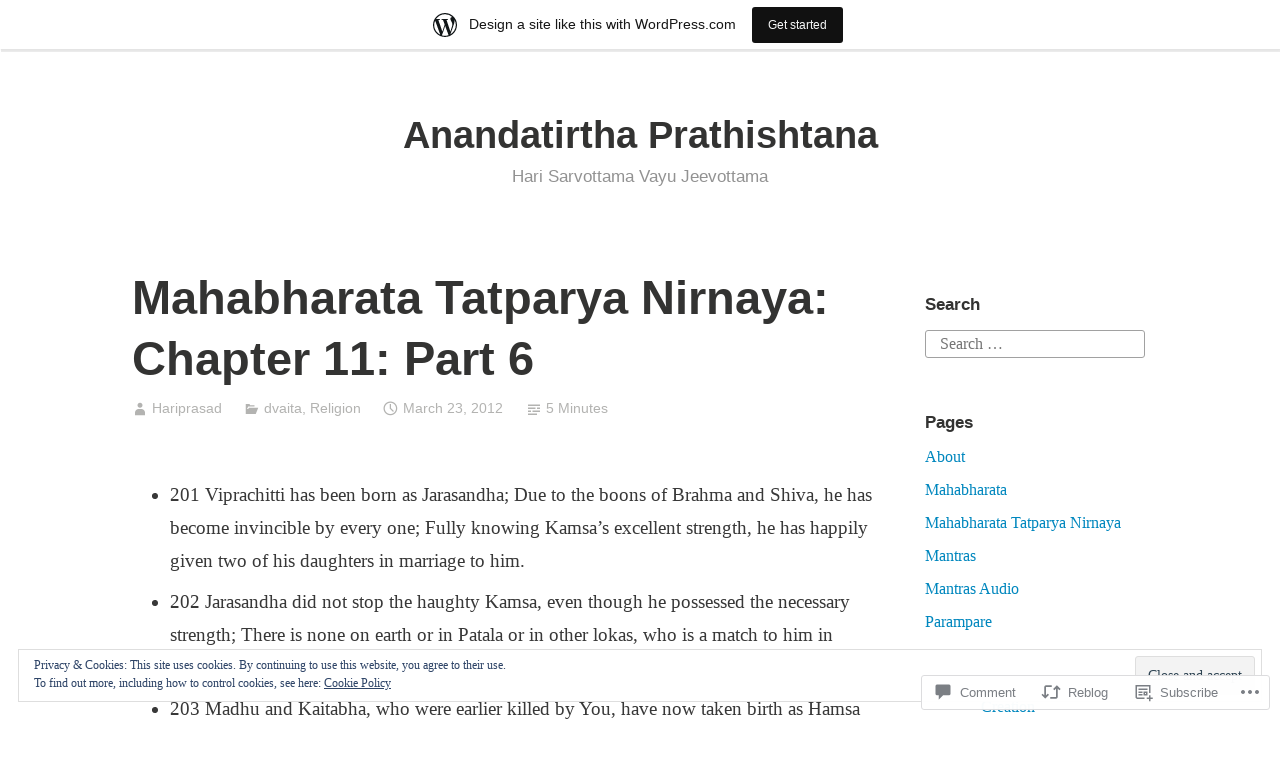

--- FILE ---
content_type: text/html; charset=UTF-8
request_url: https://anandatirtha.wordpress.com/2012/03/23/mahabharata-tatparya-nirnaya-chapter-11-part-6/
body_size: 28116
content:
<!DOCTYPE html>
<html lang="en">
<head>
<meta charset="UTF-8">
<meta name="viewport" content="width=device-width, initial-scale=1">
<link rel="profile" href="http://gmpg.org/xfn/11">

<title>Mahabharata Tatparya Nirnaya: Chapter 11: Part 6 &#8211; Anandatirtha Prathishtana</title>
<meta name='robots' content='max-image-preview:large' />
<link rel='dns-prefetch' href='//s0.wp.com' />
<link rel='dns-prefetch' href='//widgets.wp.com' />
<link rel='dns-prefetch' href='//af.pubmine.com' />
<link rel="alternate" type="application/rss+xml" title="Anandatirtha Prathishtana &raquo; Feed" href="https://anandatirtha.wordpress.com/feed/" />
<link rel="alternate" type="application/rss+xml" title="Anandatirtha Prathishtana &raquo; Comments Feed" href="https://anandatirtha.wordpress.com/comments/feed/" />
<link rel="alternate" type="application/rss+xml" title="Anandatirtha Prathishtana &raquo; Mahabharata Tatparya Nirnaya: Chapter 11: Part&nbsp;6 Comments Feed" href="https://anandatirtha.wordpress.com/2012/03/23/mahabharata-tatparya-nirnaya-chapter-11-part-6/feed/" />
	<script type="text/javascript">
		/* <![CDATA[ */
		function addLoadEvent(func) {
			var oldonload = window.onload;
			if (typeof window.onload != 'function') {
				window.onload = func;
			} else {
				window.onload = function () {
					oldonload();
					func();
				}
			}
		}
		/* ]]> */
	</script>
	<link crossorigin='anonymous' rel='stylesheet' id='all-css-0-1' href='/_static/??-eJx9jFsKAjEMRTdkjYNS8UNcS2caSqfpg0lKcfdORRQf+BM4ufceaEVNOQkmgVhVoep8YmjeOhQGrGuag0dFpoFgLGQEGViuhNuJeQO/BTNKMVN4MMSc+7GV1vGCXWJVySwf9E9JPuBLfKev+kjZPQfRLAHFJ6dGs8Baff/08SWeh6Me9GF30vv5BiA5ZKI=&cssminify=yes' type='text/css' media='all' />
<style id='wp-emoji-styles-inline-css'>

	img.wp-smiley, img.emoji {
		display: inline !important;
		border: none !important;
		box-shadow: none !important;
		height: 1em !important;
		width: 1em !important;
		margin: 0 0.07em !important;
		vertical-align: -0.1em !important;
		background: none !important;
		padding: 0 !important;
	}
/*# sourceURL=wp-emoji-styles-inline-css */
</style>
<link crossorigin='anonymous' rel='stylesheet' id='all-css-2-1' href='/wp-content/plugins/gutenberg-core/v22.2.0/build/styles/block-library/style.css?m=1764855221i&cssminify=yes' type='text/css' media='all' />
<style id='wp-block-library-inline-css'>
.has-text-align-justify {
	text-align:justify;
}
.has-text-align-justify{text-align:justify;}

/*# sourceURL=wp-block-library-inline-css */
</style><style id='global-styles-inline-css'>
:root{--wp--preset--aspect-ratio--square: 1;--wp--preset--aspect-ratio--4-3: 4/3;--wp--preset--aspect-ratio--3-4: 3/4;--wp--preset--aspect-ratio--3-2: 3/2;--wp--preset--aspect-ratio--2-3: 2/3;--wp--preset--aspect-ratio--16-9: 16/9;--wp--preset--aspect-ratio--9-16: 9/16;--wp--preset--color--black: #000000;--wp--preset--color--cyan-bluish-gray: #abb8c3;--wp--preset--color--white: #fff;--wp--preset--color--pale-pink: #f78da7;--wp--preset--color--vivid-red: #cf2e2e;--wp--preset--color--luminous-vivid-orange: #ff6900;--wp--preset--color--luminous-vivid-amber: #fcb900;--wp--preset--color--light-green-cyan: #7bdcb5;--wp--preset--color--vivid-green-cyan: #00d084;--wp--preset--color--pale-cyan-blue: #8ed1fc;--wp--preset--color--vivid-cyan-blue: #0693e3;--wp--preset--color--vivid-purple: #9b51e0;--wp--preset--color--medium-blue: #0087be;--wp--preset--color--bright-blue: #00aadc;--wp--preset--color--dark-gray: #4d4d4b;--wp--preset--color--light-gray: #b3b3b1;--wp--preset--gradient--vivid-cyan-blue-to-vivid-purple: linear-gradient(135deg,rgb(6,147,227) 0%,rgb(155,81,224) 100%);--wp--preset--gradient--light-green-cyan-to-vivid-green-cyan: linear-gradient(135deg,rgb(122,220,180) 0%,rgb(0,208,130) 100%);--wp--preset--gradient--luminous-vivid-amber-to-luminous-vivid-orange: linear-gradient(135deg,rgb(252,185,0) 0%,rgb(255,105,0) 100%);--wp--preset--gradient--luminous-vivid-orange-to-vivid-red: linear-gradient(135deg,rgb(255,105,0) 0%,rgb(207,46,46) 100%);--wp--preset--gradient--very-light-gray-to-cyan-bluish-gray: linear-gradient(135deg,rgb(238,238,238) 0%,rgb(169,184,195) 100%);--wp--preset--gradient--cool-to-warm-spectrum: linear-gradient(135deg,rgb(74,234,220) 0%,rgb(151,120,209) 20%,rgb(207,42,186) 40%,rgb(238,44,130) 60%,rgb(251,105,98) 80%,rgb(254,248,76) 100%);--wp--preset--gradient--blush-light-purple: linear-gradient(135deg,rgb(255,206,236) 0%,rgb(152,150,240) 100%);--wp--preset--gradient--blush-bordeaux: linear-gradient(135deg,rgb(254,205,165) 0%,rgb(254,45,45) 50%,rgb(107,0,62) 100%);--wp--preset--gradient--luminous-dusk: linear-gradient(135deg,rgb(255,203,112) 0%,rgb(199,81,192) 50%,rgb(65,88,208) 100%);--wp--preset--gradient--pale-ocean: linear-gradient(135deg,rgb(255,245,203) 0%,rgb(182,227,212) 50%,rgb(51,167,181) 100%);--wp--preset--gradient--electric-grass: linear-gradient(135deg,rgb(202,248,128) 0%,rgb(113,206,126) 100%);--wp--preset--gradient--midnight: linear-gradient(135deg,rgb(2,3,129) 0%,rgb(40,116,252) 100%);--wp--preset--font-size--small: 13px;--wp--preset--font-size--medium: 20px;--wp--preset--font-size--large: 36px;--wp--preset--font-size--x-large: 42px;--wp--preset--font-family--albert-sans: 'Albert Sans', sans-serif;--wp--preset--font-family--alegreya: Alegreya, serif;--wp--preset--font-family--arvo: Arvo, serif;--wp--preset--font-family--bodoni-moda: 'Bodoni Moda', serif;--wp--preset--font-family--bricolage-grotesque: 'Bricolage Grotesque', sans-serif;--wp--preset--font-family--cabin: Cabin, sans-serif;--wp--preset--font-family--chivo: Chivo, sans-serif;--wp--preset--font-family--commissioner: Commissioner, sans-serif;--wp--preset--font-family--cormorant: Cormorant, serif;--wp--preset--font-family--courier-prime: 'Courier Prime', monospace;--wp--preset--font-family--crimson-pro: 'Crimson Pro', serif;--wp--preset--font-family--dm-mono: 'DM Mono', monospace;--wp--preset--font-family--dm-sans: 'DM Sans', sans-serif;--wp--preset--font-family--dm-serif-display: 'DM Serif Display', serif;--wp--preset--font-family--domine: Domine, serif;--wp--preset--font-family--eb-garamond: 'EB Garamond', serif;--wp--preset--font-family--epilogue: Epilogue, sans-serif;--wp--preset--font-family--fahkwang: Fahkwang, sans-serif;--wp--preset--font-family--figtree: Figtree, sans-serif;--wp--preset--font-family--fira-sans: 'Fira Sans', sans-serif;--wp--preset--font-family--fjalla-one: 'Fjalla One', sans-serif;--wp--preset--font-family--fraunces: Fraunces, serif;--wp--preset--font-family--gabarito: Gabarito, system-ui;--wp--preset--font-family--ibm-plex-mono: 'IBM Plex Mono', monospace;--wp--preset--font-family--ibm-plex-sans: 'IBM Plex Sans', sans-serif;--wp--preset--font-family--ibarra-real-nova: 'Ibarra Real Nova', serif;--wp--preset--font-family--instrument-serif: 'Instrument Serif', serif;--wp--preset--font-family--inter: Inter, sans-serif;--wp--preset--font-family--josefin-sans: 'Josefin Sans', sans-serif;--wp--preset--font-family--jost: Jost, sans-serif;--wp--preset--font-family--libre-baskerville: 'Libre Baskerville', serif;--wp--preset--font-family--libre-franklin: 'Libre Franklin', sans-serif;--wp--preset--font-family--literata: Literata, serif;--wp--preset--font-family--lora: Lora, serif;--wp--preset--font-family--merriweather: Merriweather, serif;--wp--preset--font-family--montserrat: Montserrat, sans-serif;--wp--preset--font-family--newsreader: Newsreader, serif;--wp--preset--font-family--noto-sans-mono: 'Noto Sans Mono', sans-serif;--wp--preset--font-family--nunito: Nunito, sans-serif;--wp--preset--font-family--open-sans: 'Open Sans', sans-serif;--wp--preset--font-family--overpass: Overpass, sans-serif;--wp--preset--font-family--pt-serif: 'PT Serif', serif;--wp--preset--font-family--petrona: Petrona, serif;--wp--preset--font-family--piazzolla: Piazzolla, serif;--wp--preset--font-family--playfair-display: 'Playfair Display', serif;--wp--preset--font-family--plus-jakarta-sans: 'Plus Jakarta Sans', sans-serif;--wp--preset--font-family--poppins: Poppins, sans-serif;--wp--preset--font-family--raleway: Raleway, sans-serif;--wp--preset--font-family--roboto: Roboto, sans-serif;--wp--preset--font-family--roboto-slab: 'Roboto Slab', serif;--wp--preset--font-family--rubik: Rubik, sans-serif;--wp--preset--font-family--rufina: Rufina, serif;--wp--preset--font-family--sora: Sora, sans-serif;--wp--preset--font-family--source-sans-3: 'Source Sans 3', sans-serif;--wp--preset--font-family--source-serif-4: 'Source Serif 4', serif;--wp--preset--font-family--space-mono: 'Space Mono', monospace;--wp--preset--font-family--syne: Syne, sans-serif;--wp--preset--font-family--texturina: Texturina, serif;--wp--preset--font-family--urbanist: Urbanist, sans-serif;--wp--preset--font-family--work-sans: 'Work Sans', sans-serif;--wp--preset--spacing--20: 0.44rem;--wp--preset--spacing--30: 0.67rem;--wp--preset--spacing--40: 1rem;--wp--preset--spacing--50: 1.5rem;--wp--preset--spacing--60: 2.25rem;--wp--preset--spacing--70: 3.38rem;--wp--preset--spacing--80: 5.06rem;--wp--preset--shadow--natural: 6px 6px 9px rgba(0, 0, 0, 0.2);--wp--preset--shadow--deep: 12px 12px 50px rgba(0, 0, 0, 0.4);--wp--preset--shadow--sharp: 6px 6px 0px rgba(0, 0, 0, 0.2);--wp--preset--shadow--outlined: 6px 6px 0px -3px rgb(255, 255, 255), 6px 6px rgb(0, 0, 0);--wp--preset--shadow--crisp: 6px 6px 0px rgb(0, 0, 0);}:where(.is-layout-flex){gap: 0.5em;}:where(.is-layout-grid){gap: 0.5em;}body .is-layout-flex{display: flex;}.is-layout-flex{flex-wrap: wrap;align-items: center;}.is-layout-flex > :is(*, div){margin: 0;}body .is-layout-grid{display: grid;}.is-layout-grid > :is(*, div){margin: 0;}:where(.wp-block-columns.is-layout-flex){gap: 2em;}:where(.wp-block-columns.is-layout-grid){gap: 2em;}:where(.wp-block-post-template.is-layout-flex){gap: 1.25em;}:where(.wp-block-post-template.is-layout-grid){gap: 1.25em;}.has-black-color{color: var(--wp--preset--color--black) !important;}.has-cyan-bluish-gray-color{color: var(--wp--preset--color--cyan-bluish-gray) !important;}.has-white-color{color: var(--wp--preset--color--white) !important;}.has-pale-pink-color{color: var(--wp--preset--color--pale-pink) !important;}.has-vivid-red-color{color: var(--wp--preset--color--vivid-red) !important;}.has-luminous-vivid-orange-color{color: var(--wp--preset--color--luminous-vivid-orange) !important;}.has-luminous-vivid-amber-color{color: var(--wp--preset--color--luminous-vivid-amber) !important;}.has-light-green-cyan-color{color: var(--wp--preset--color--light-green-cyan) !important;}.has-vivid-green-cyan-color{color: var(--wp--preset--color--vivid-green-cyan) !important;}.has-pale-cyan-blue-color{color: var(--wp--preset--color--pale-cyan-blue) !important;}.has-vivid-cyan-blue-color{color: var(--wp--preset--color--vivid-cyan-blue) !important;}.has-vivid-purple-color{color: var(--wp--preset--color--vivid-purple) !important;}.has-black-background-color{background-color: var(--wp--preset--color--black) !important;}.has-cyan-bluish-gray-background-color{background-color: var(--wp--preset--color--cyan-bluish-gray) !important;}.has-white-background-color{background-color: var(--wp--preset--color--white) !important;}.has-pale-pink-background-color{background-color: var(--wp--preset--color--pale-pink) !important;}.has-vivid-red-background-color{background-color: var(--wp--preset--color--vivid-red) !important;}.has-luminous-vivid-orange-background-color{background-color: var(--wp--preset--color--luminous-vivid-orange) !important;}.has-luminous-vivid-amber-background-color{background-color: var(--wp--preset--color--luminous-vivid-amber) !important;}.has-light-green-cyan-background-color{background-color: var(--wp--preset--color--light-green-cyan) !important;}.has-vivid-green-cyan-background-color{background-color: var(--wp--preset--color--vivid-green-cyan) !important;}.has-pale-cyan-blue-background-color{background-color: var(--wp--preset--color--pale-cyan-blue) !important;}.has-vivid-cyan-blue-background-color{background-color: var(--wp--preset--color--vivid-cyan-blue) !important;}.has-vivid-purple-background-color{background-color: var(--wp--preset--color--vivid-purple) !important;}.has-black-border-color{border-color: var(--wp--preset--color--black) !important;}.has-cyan-bluish-gray-border-color{border-color: var(--wp--preset--color--cyan-bluish-gray) !important;}.has-white-border-color{border-color: var(--wp--preset--color--white) !important;}.has-pale-pink-border-color{border-color: var(--wp--preset--color--pale-pink) !important;}.has-vivid-red-border-color{border-color: var(--wp--preset--color--vivid-red) !important;}.has-luminous-vivid-orange-border-color{border-color: var(--wp--preset--color--luminous-vivid-orange) !important;}.has-luminous-vivid-amber-border-color{border-color: var(--wp--preset--color--luminous-vivid-amber) !important;}.has-light-green-cyan-border-color{border-color: var(--wp--preset--color--light-green-cyan) !important;}.has-vivid-green-cyan-border-color{border-color: var(--wp--preset--color--vivid-green-cyan) !important;}.has-pale-cyan-blue-border-color{border-color: var(--wp--preset--color--pale-cyan-blue) !important;}.has-vivid-cyan-blue-border-color{border-color: var(--wp--preset--color--vivid-cyan-blue) !important;}.has-vivid-purple-border-color{border-color: var(--wp--preset--color--vivid-purple) !important;}.has-vivid-cyan-blue-to-vivid-purple-gradient-background{background: var(--wp--preset--gradient--vivid-cyan-blue-to-vivid-purple) !important;}.has-light-green-cyan-to-vivid-green-cyan-gradient-background{background: var(--wp--preset--gradient--light-green-cyan-to-vivid-green-cyan) !important;}.has-luminous-vivid-amber-to-luminous-vivid-orange-gradient-background{background: var(--wp--preset--gradient--luminous-vivid-amber-to-luminous-vivid-orange) !important;}.has-luminous-vivid-orange-to-vivid-red-gradient-background{background: var(--wp--preset--gradient--luminous-vivid-orange-to-vivid-red) !important;}.has-very-light-gray-to-cyan-bluish-gray-gradient-background{background: var(--wp--preset--gradient--very-light-gray-to-cyan-bluish-gray) !important;}.has-cool-to-warm-spectrum-gradient-background{background: var(--wp--preset--gradient--cool-to-warm-spectrum) !important;}.has-blush-light-purple-gradient-background{background: var(--wp--preset--gradient--blush-light-purple) !important;}.has-blush-bordeaux-gradient-background{background: var(--wp--preset--gradient--blush-bordeaux) !important;}.has-luminous-dusk-gradient-background{background: var(--wp--preset--gradient--luminous-dusk) !important;}.has-pale-ocean-gradient-background{background: var(--wp--preset--gradient--pale-ocean) !important;}.has-electric-grass-gradient-background{background: var(--wp--preset--gradient--electric-grass) !important;}.has-midnight-gradient-background{background: var(--wp--preset--gradient--midnight) !important;}.has-small-font-size{font-size: var(--wp--preset--font-size--small) !important;}.has-medium-font-size{font-size: var(--wp--preset--font-size--medium) !important;}.has-large-font-size{font-size: var(--wp--preset--font-size--large) !important;}.has-x-large-font-size{font-size: var(--wp--preset--font-size--x-large) !important;}.has-albert-sans-font-family{font-family: var(--wp--preset--font-family--albert-sans) !important;}.has-alegreya-font-family{font-family: var(--wp--preset--font-family--alegreya) !important;}.has-arvo-font-family{font-family: var(--wp--preset--font-family--arvo) !important;}.has-bodoni-moda-font-family{font-family: var(--wp--preset--font-family--bodoni-moda) !important;}.has-bricolage-grotesque-font-family{font-family: var(--wp--preset--font-family--bricolage-grotesque) !important;}.has-cabin-font-family{font-family: var(--wp--preset--font-family--cabin) !important;}.has-chivo-font-family{font-family: var(--wp--preset--font-family--chivo) !important;}.has-commissioner-font-family{font-family: var(--wp--preset--font-family--commissioner) !important;}.has-cormorant-font-family{font-family: var(--wp--preset--font-family--cormorant) !important;}.has-courier-prime-font-family{font-family: var(--wp--preset--font-family--courier-prime) !important;}.has-crimson-pro-font-family{font-family: var(--wp--preset--font-family--crimson-pro) !important;}.has-dm-mono-font-family{font-family: var(--wp--preset--font-family--dm-mono) !important;}.has-dm-sans-font-family{font-family: var(--wp--preset--font-family--dm-sans) !important;}.has-dm-serif-display-font-family{font-family: var(--wp--preset--font-family--dm-serif-display) !important;}.has-domine-font-family{font-family: var(--wp--preset--font-family--domine) !important;}.has-eb-garamond-font-family{font-family: var(--wp--preset--font-family--eb-garamond) !important;}.has-epilogue-font-family{font-family: var(--wp--preset--font-family--epilogue) !important;}.has-fahkwang-font-family{font-family: var(--wp--preset--font-family--fahkwang) !important;}.has-figtree-font-family{font-family: var(--wp--preset--font-family--figtree) !important;}.has-fira-sans-font-family{font-family: var(--wp--preset--font-family--fira-sans) !important;}.has-fjalla-one-font-family{font-family: var(--wp--preset--font-family--fjalla-one) !important;}.has-fraunces-font-family{font-family: var(--wp--preset--font-family--fraunces) !important;}.has-gabarito-font-family{font-family: var(--wp--preset--font-family--gabarito) !important;}.has-ibm-plex-mono-font-family{font-family: var(--wp--preset--font-family--ibm-plex-mono) !important;}.has-ibm-plex-sans-font-family{font-family: var(--wp--preset--font-family--ibm-plex-sans) !important;}.has-ibarra-real-nova-font-family{font-family: var(--wp--preset--font-family--ibarra-real-nova) !important;}.has-instrument-serif-font-family{font-family: var(--wp--preset--font-family--instrument-serif) !important;}.has-inter-font-family{font-family: var(--wp--preset--font-family--inter) !important;}.has-josefin-sans-font-family{font-family: var(--wp--preset--font-family--josefin-sans) !important;}.has-jost-font-family{font-family: var(--wp--preset--font-family--jost) !important;}.has-libre-baskerville-font-family{font-family: var(--wp--preset--font-family--libre-baskerville) !important;}.has-libre-franklin-font-family{font-family: var(--wp--preset--font-family--libre-franklin) !important;}.has-literata-font-family{font-family: var(--wp--preset--font-family--literata) !important;}.has-lora-font-family{font-family: var(--wp--preset--font-family--lora) !important;}.has-merriweather-font-family{font-family: var(--wp--preset--font-family--merriweather) !important;}.has-montserrat-font-family{font-family: var(--wp--preset--font-family--montserrat) !important;}.has-newsreader-font-family{font-family: var(--wp--preset--font-family--newsreader) !important;}.has-noto-sans-mono-font-family{font-family: var(--wp--preset--font-family--noto-sans-mono) !important;}.has-nunito-font-family{font-family: var(--wp--preset--font-family--nunito) !important;}.has-open-sans-font-family{font-family: var(--wp--preset--font-family--open-sans) !important;}.has-overpass-font-family{font-family: var(--wp--preset--font-family--overpass) !important;}.has-pt-serif-font-family{font-family: var(--wp--preset--font-family--pt-serif) !important;}.has-petrona-font-family{font-family: var(--wp--preset--font-family--petrona) !important;}.has-piazzolla-font-family{font-family: var(--wp--preset--font-family--piazzolla) !important;}.has-playfair-display-font-family{font-family: var(--wp--preset--font-family--playfair-display) !important;}.has-plus-jakarta-sans-font-family{font-family: var(--wp--preset--font-family--plus-jakarta-sans) !important;}.has-poppins-font-family{font-family: var(--wp--preset--font-family--poppins) !important;}.has-raleway-font-family{font-family: var(--wp--preset--font-family--raleway) !important;}.has-roboto-font-family{font-family: var(--wp--preset--font-family--roboto) !important;}.has-roboto-slab-font-family{font-family: var(--wp--preset--font-family--roboto-slab) !important;}.has-rubik-font-family{font-family: var(--wp--preset--font-family--rubik) !important;}.has-rufina-font-family{font-family: var(--wp--preset--font-family--rufina) !important;}.has-sora-font-family{font-family: var(--wp--preset--font-family--sora) !important;}.has-source-sans-3-font-family{font-family: var(--wp--preset--font-family--source-sans-3) !important;}.has-source-serif-4-font-family{font-family: var(--wp--preset--font-family--source-serif-4) !important;}.has-space-mono-font-family{font-family: var(--wp--preset--font-family--space-mono) !important;}.has-syne-font-family{font-family: var(--wp--preset--font-family--syne) !important;}.has-texturina-font-family{font-family: var(--wp--preset--font-family--texturina) !important;}.has-urbanist-font-family{font-family: var(--wp--preset--font-family--urbanist) !important;}.has-work-sans-font-family{font-family: var(--wp--preset--font-family--work-sans) !important;}
/*# sourceURL=global-styles-inline-css */
</style>

<style id='classic-theme-styles-inline-css'>
/*! This file is auto-generated */
.wp-block-button__link{color:#fff;background-color:#32373c;border-radius:9999px;box-shadow:none;text-decoration:none;padding:calc(.667em + 2px) calc(1.333em + 2px);font-size:1.125em}.wp-block-file__button{background:#32373c;color:#fff;text-decoration:none}
/*# sourceURL=/wp-includes/css/classic-themes.min.css */
</style>
<link crossorigin='anonymous' rel='stylesheet' id='all-css-4-1' href='/_static/??-eJx9jskOwjAMRH+IYPblgPgUlMWClDqJYqf9fVxVXABxseSZefbAWIzPSTAJUDOlb/eYGHyuqDoVK6AJwhAt9kgaW3rmBfzGxqKMca5UZDY6KTYy8lCQ/3EdSrH+aVSaT8wGUM7pbd4GTCFXsE0yWZHovzDg6sG12AcYsDp9reLUmT/3qcyVLuvj4bRd7fbnTfcCmvdj7g==&cssminify=yes' type='text/css' media='all' />
<link rel='stylesheet' id='verbum-gutenberg-css-css' href='https://widgets.wp.com/verbum-block-editor/block-editor.css?ver=1738686361' media='all' />
<link crossorigin='anonymous' rel='stylesheet' id='all-css-6-1' href='/_static/??-eJydkNEOgjAMRX/I2YAYfDF+ioFZR2Hrlm2E8PcWYiKJxgdemnsfzr1tYQpKe87IGdyogh0NcYIec2j08PbgvGe4E2swyBhJiPRbHnVKB9iE5g4dJghjC8QPDCiDsxJvKXUYVQkpzxb3gIJAa70edtUu56zVagrau6+IzTsiSo0RadbOj/0HGfRKlmsyyfO2Rj1tQ3FBb+5a1OdTeanqoupfvSCUYQ==&cssminify=yes' type='text/css' media='all' />
<link crossorigin='anonymous' rel='stylesheet' id='print-css-7-1' href='/wp-content/mu-plugins/global-print/global-print.css?m=1465851035i&cssminify=yes' type='text/css' media='print' />
<style id='jetpack-global-styles-frontend-style-inline-css'>
:root { --font-headings: unset; --font-base: unset; --font-headings-default: -apple-system,BlinkMacSystemFont,"Segoe UI",Roboto,Oxygen-Sans,Ubuntu,Cantarell,"Helvetica Neue",sans-serif; --font-base-default: -apple-system,BlinkMacSystemFont,"Segoe UI",Roboto,Oxygen-Sans,Ubuntu,Cantarell,"Helvetica Neue",sans-serif;}
/*# sourceURL=jetpack-global-styles-frontend-style-inline-css */
</style>
<link crossorigin='anonymous' rel='stylesheet' id='all-css-10-1' href='/_static/??-eJyNjcEKwjAQRH/IuFRT6kX8FNkmS5K6yQY3Qfx7bfEiXrwM82B4A49qnJRGpUHupnIPqSgs1Cq624chi6zhO5OCRryTR++fW00l7J3qDv43XVNxoOISsmEJol/wY2uR8vs3WggsM/I6uOTzMI3Hw8lOg11eUT1JKA==&cssminify=yes' type='text/css' media='all' />
<script type="text/javascript" id="jetpack_related-posts-js-extra">
/* <![CDATA[ */
var related_posts_js_options = {"post_heading":"h4"};
//# sourceURL=jetpack_related-posts-js-extra
/* ]]> */
</script>
<script type="text/javascript" id="wpcom-actionbar-placeholder-js-extra">
/* <![CDATA[ */
var actionbardata = {"siteID":"6509923","postID":"1614","siteURL":"https://anandatirtha.wordpress.com","xhrURL":"https://anandatirtha.wordpress.com/wp-admin/admin-ajax.php","nonce":"2b992cfbfc","isLoggedIn":"","statusMessage":"","subsEmailDefault":"instantly","proxyScriptUrl":"https://s0.wp.com/wp-content/js/wpcom-proxy-request.js?m=1513050504i&amp;ver=20211021","shortlink":"https://wp.me/prjwL-q2","i18n":{"followedText":"New posts from this site will now appear in your \u003Ca href=\"https://wordpress.com/reader\"\u003EReader\u003C/a\u003E","foldBar":"Collapse this bar","unfoldBar":"Expand this bar","shortLinkCopied":"Shortlink copied to clipboard."}};
//# sourceURL=wpcom-actionbar-placeholder-js-extra
/* ]]> */
</script>
<script type="text/javascript" id="jetpack-mu-wpcom-settings-js-before">
/* <![CDATA[ */
var JETPACK_MU_WPCOM_SETTINGS = {"assetsUrl":"https://s0.wp.com/wp-content/mu-plugins/jetpack-mu-wpcom-plugin/moon/jetpack_vendor/automattic/jetpack-mu-wpcom/src/build/"};
//# sourceURL=jetpack-mu-wpcom-settings-js-before
/* ]]> */
</script>
<script crossorigin='anonymous' type='text/javascript'  src='/_static/??-eJxdjd0KwjAMhV/ILHNQvRIfRbq2jNY2CU236du7gYh6dfg4f7gKOKYWqGGZQfI8RVJMoYl19zdjYSa8RXI4zjF7rCHbFjwIa9Nf6kqkLukBv4bTlskNpPLj+e+NmafP7crVW6/gslUNuhddEVyGXYCYYPJSt4lruRzPxvT9aRhMegHKMEgx'></script>
<script type="text/javascript" id="rlt-proxy-js-after">
/* <![CDATA[ */
	rltInitialize( {"token":null,"iframeOrigins":["https:\/\/widgets.wp.com"]} );
//# sourceURL=rlt-proxy-js-after
/* ]]> */
</script>
<link rel="EditURI" type="application/rsd+xml" title="RSD" href="https://anandatirtha.wordpress.com/xmlrpc.php?rsd" />
<meta name="generator" content="WordPress.com" />
<link rel="canonical" href="https://anandatirtha.wordpress.com/2012/03/23/mahabharata-tatparya-nirnaya-chapter-11-part-6/" />
<link rel='shortlink' href='https://wp.me/prjwL-q2' />
<link rel="alternate" type="application/json+oembed" href="https://public-api.wordpress.com/oembed/?format=json&amp;url=https%3A%2F%2Fanandatirtha.wordpress.com%2F2012%2F03%2F23%2Fmahabharata-tatparya-nirnaya-chapter-11-part-6%2F&amp;for=wpcom-auto-discovery" /><link rel="alternate" type="application/xml+oembed" href="https://public-api.wordpress.com/oembed/?format=xml&amp;url=https%3A%2F%2Fanandatirtha.wordpress.com%2F2012%2F03%2F23%2Fmahabharata-tatparya-nirnaya-chapter-11-part-6%2F&amp;for=wpcom-auto-discovery" />
<!-- Jetpack Open Graph Tags -->
<meta property="og:type" content="article" />
<meta property="og:title" content="Mahabharata Tatparya Nirnaya: Chapter 11: Part 6" />
<meta property="og:url" content="https://anandatirtha.wordpress.com/2012/03/23/mahabharata-tatparya-nirnaya-chapter-11-part-6/" />
<meta property="og:description" content="201 Viprachitti has been born as Jarasandha; Due to the boons of Brahma and Shiva, he has become invincible by every one; Fully knowing Kamsa&#8217;s excellent strength, he has happily given two of…" />
<meta property="article:published_time" content="2012-03-23T10:37:42+00:00" />
<meta property="article:modified_time" content="2012-03-23T10:37:42+00:00" />
<meta property="og:site_name" content="Anandatirtha Prathishtana" />
<meta property="og:image" content="https://secure.gravatar.com/blavatar/d8d60af399894ac985273d4bb264b22362e6e3566e85ea280169d3c5bdef9fd2?s=200&#038;ts=1769026686" />
<meta property="og:image:width" content="200" />
<meta property="og:image:height" content="200" />
<meta property="og:image:alt" content="" />
<meta property="og:locale" content="en_US" />
<meta property="fb:app_id" content="249643311490" />
<meta property="article:publisher" content="https://www.facebook.com/WordPresscom" />
<meta name="twitter:text:title" content="Mahabharata Tatparya Nirnaya: Chapter 11: Part&nbsp;6" />
<meta name="twitter:image" content="https://secure.gravatar.com/blavatar/d8d60af399894ac985273d4bb264b22362e6e3566e85ea280169d3c5bdef9fd2?s=240" />
<meta name="twitter:card" content="summary" />

<!-- End Jetpack Open Graph Tags -->
<link rel="shortcut icon" type="image/x-icon" href="https://secure.gravatar.com/blavatar/d8d60af399894ac985273d4bb264b22362e6e3566e85ea280169d3c5bdef9fd2?s=32" sizes="16x16" />
<link rel="icon" type="image/x-icon" href="https://secure.gravatar.com/blavatar/d8d60af399894ac985273d4bb264b22362e6e3566e85ea280169d3c5bdef9fd2?s=32" sizes="16x16" />
<link rel="apple-touch-icon" href="https://secure.gravatar.com/blavatar/d8d60af399894ac985273d4bb264b22362e6e3566e85ea280169d3c5bdef9fd2?s=114" />
<link rel='openid.server' href='https://anandatirtha.wordpress.com/?openidserver=1' />
<link rel='openid.delegate' href='https://anandatirtha.wordpress.com/' />
<link rel="search" type="application/opensearchdescription+xml" href="https://anandatirtha.wordpress.com/osd.xml" title="Anandatirtha Prathishtana" />
<link rel="search" type="application/opensearchdescription+xml" href="https://s1.wp.com/opensearch.xml" title="WordPress.com" />
<link rel="pingback" href="https://anandatirtha.wordpress.com/xmlrpc.php"><style type="text/css">.recentcomments a{display:inline !important;padding:0 !important;margin:0 !important;}</style>		<style type="text/css">
			.recentcomments a {
				display: inline !important;
				padding: 0 !important;
				margin: 0 !important;
			}

			table.recentcommentsavatartop img.avatar, table.recentcommentsavatarend img.avatar {
				border: 0px;
				margin: 0;
			}

			table.recentcommentsavatartop a, table.recentcommentsavatarend a {
				border: 0px !important;
				background-color: transparent !important;
			}

			td.recentcommentsavatarend, td.recentcommentsavatartop {
				padding: 0px 0px 1px 0px;
				margin: 0px;
			}

			td.recentcommentstextend {
				border: none !important;
				padding: 0px 0px 2px 10px;
			}

			.rtl td.recentcommentstextend {
				padding: 0px 10px 2px 0px;
			}

			td.recentcommentstexttop {
				border: none;
				padding: 0px 0px 0px 10px;
			}

			.rtl td.recentcommentstexttop {
				padding: 0px 10px 0px 0px;
			}
		</style>
		<meta name="description" content="201 Viprachitti has been born as Jarasandha; Due to the boons of Brahma and Shiva, he has become invincible by every one; Fully knowing Kamsa&#039;s excellent strength, he has happily given two of his daughters in marriage to him. 202 Jarasandha did not stop the haughty Kamsa, even though he possessed the necessary strength; There&hellip;" />
<script type="text/javascript">
/* <![CDATA[ */
var wa_client = {}; wa_client.cmd = []; wa_client.config = { 'blog_id': 6509923, 'blog_language': 'en', 'is_wordads': false, 'hosting_type': 0, 'afp_account_id': 'pub-2775852324352760', 'afp_host_id': 5038568878849053, 'theme': 'pub/independent-publisher-2', '_': { 'title': 'Advertisement', 'privacy_settings': 'Privacy Settings' }, 'formats': [ 'inline', 'belowpost', 'bottom_sticky', 'sidebar_sticky_right', 'sidebar', 'gutenberg_rectangle', 'gutenberg_leaderboard', 'gutenberg_mobile_leaderboard', 'gutenberg_skyscraper' ] };
/* ]]> */
</script>
		<script type="text/javascript">

			window.doNotSellCallback = function() {

				var linkElements = [
					'a[href="https://wordpress.com/?ref=footer_blog"]',
					'a[href="https://wordpress.com/?ref=footer_website"]',
					'a[href="https://wordpress.com/?ref=vertical_footer"]',
					'a[href^="https://wordpress.com/?ref=footer_segment_"]',
				].join(',');

				var dnsLink = document.createElement( 'a' );
				dnsLink.href = 'https://wordpress.com/advertising-program-optout/';
				dnsLink.classList.add( 'do-not-sell-link' );
				dnsLink.rel = 'nofollow';
				dnsLink.style.marginLeft = '0.5em';
				dnsLink.textContent = 'Do Not Sell or Share My Personal Information';

				var creditLinks = document.querySelectorAll( linkElements );

				if ( 0 === creditLinks.length ) {
					return false;
				}

				Array.prototype.forEach.call( creditLinks, function( el ) {
					el.insertAdjacentElement( 'afterend', dnsLink );
				});

				return true;
			};

		</script>
		<script type="text/javascript">
	window.google_analytics_uacct = "UA-52447-2";
</script>

<script type="text/javascript">
	var _gaq = _gaq || [];
	_gaq.push(['_setAccount', 'UA-52447-2']);
	_gaq.push(['_gat._anonymizeIp']);
	_gaq.push(['_setDomainName', 'wordpress.com']);
	_gaq.push(['_initData']);
	_gaq.push(['_trackPageview']);

	(function() {
		var ga = document.createElement('script'); ga.type = 'text/javascript'; ga.async = true;
		ga.src = ('https:' == document.location.protocol ? 'https://ssl' : 'http://www') + '.google-analytics.com/ga.js';
		(document.getElementsByTagName('head')[0] || document.getElementsByTagName('body')[0]).appendChild(ga);
	})();
</script>
<link crossorigin='anonymous' rel='stylesheet' id='all-css-0-3' href='/_static/??-eJyNjEEKwkAMAD/kNtSixYP4FLG7oaTuJsEklP7eCl68eZuBYWDVlIUd2aFF0hozscGCro/8/Do0EYY7cYYpqBawmCy/SJ1kj3+sa8RdNjvA/+cmJSoarFRmdAMXTSq2k/lW8bO7tWs/nobLeB764/IGEs9EfQ==&cssminify=yes' type='text/css' media='all' />
</head>

<body class="wp-singular post-template-default single single-post postid-1614 single-format-standard wp-embed-responsive wp-theme-pubindependent-publisher-2 customizer-styles-applied has-sidebar jetpack-reblog-enabled has-marketing-bar has-marketing-bar-theme-independent-publisher-2">

<div id="page" class="hfeed site">
	<a class="skip-link screen-reader-text" href="#content">Skip to content</a>

	<div id="hero-header" class="site-hero-section">
		<header id="masthead" class="site-header" role="banner">
			<div class="inner">
				<div class="site-branding">
					
											<a class="site-logo-link" href="https://anandatirtha.wordpress.com/">
													</a><!-- .site-logo-link -->
													<p class="site-title"><a href="https://anandatirtha.wordpress.com/" rel="home">Anandatirtha Prathishtana</a></p>
													<p class="site-description">Hari Sarvottama Vayu Jeevottama</p>
									</div><!-- .site-branding -->

				
				
			</div><!-- .inner -->
		</header><!-- #masthead -->
	</div>

		
	
	
	<div id="content-wrapper" class="content-wrapper">
		<div id="content" class="site-content">

	<div id="primary" class="content-area">
		<main id="main" class="site-main" role="main">

		
			
<article id="post-1614" class="post-1614 post type-post status-publish format-standard hentry category-dvaita category-religion tag-english tag-mahabharata tag-nirnaya tag-tatparya tag-translation">
			<header class="entry-header">
			<h1 class="entry-title">Mahabharata Tatparya Nirnaya: Chapter 11: Part&nbsp;6</h1>		</header><!-- .entry-header -->		<div class="entry-meta">
			<span class="byline">
				<a href="https://anandatirtha.wordpress.com/author/nharipra/" title="Posts by Hariprasad" rel="author">Hariprasad</a>			</span>
							<span class="cat-links">
					<a href="https://anandatirtha.wordpress.com/category/dvaita/" rel="category tag">dvaita</a>, <a href="https://anandatirtha.wordpress.com/category/religion/" rel="category tag">Religion</a>				</span><!-- .cat-links -->
			
			
			<span class="published-on">
				<time class="entry-date published updated" datetime="2012-03-23T16:07:42+05:30">March 23, 2012</time>			</span>

			<span class="word-count">5 Minutes</span>		</div><!-- .entry-meta -->
	
	<div class="entry-content">
		<ul>
<li>201 Viprachitti has been born as Jarasandha; Due to the boons of Brahma and Shiva, he has become invincible by every one; Fully knowing Kamsa&#8217;s excellent strength, he has happily given two of his daughters in marriage to him.</li>
<li>202 Jarasandha did not stop the haughty Kamsa, even though he possessed the necessary strength; There is none on earth or in Patala or in other lokas, who is a match to him in strength; Being very strong, he has kept all the Kings under his control.</li>
<li>203 Madhu and Kaitabha, who were earlier killed by You, have now taken birth as Hamsa and Dibika; Due to Shiva&#8217;s boon, they have become brave and invincible; In terms of devotion to Shiva, they are the best after Jarasandha.</li>
<li>204 Some other Asuras who were killed by You in that battle between Suras and Daityas have taken birth on Earth; Similarly, few others have gone to Andhatamas; You need to give Tamas to these people as well.</li>
<li>205 Kali, who was destroyed by your noble words of Shastras in Your avatara as Vyasa has now resided in people; Listening to Your words, he is appearing as if He has put a little of his mind on You.</li>
<li>206 The Rakshasas who were destroyed by You in Your avatara as Rama, after seeing Your strength, are believing that there is none equal to You, even though they are great sinners; They believe the same with Hanuman as well.</li>
<li>207 O Keshava! Those who develop respect towards You and Vayu can never be sent to Andhatamas; Therefore, please take an avatara on Earth, and deviate them from the righteous path.</li>
<li>208 By developing severe opposition in several ways to You, Vayu and other Devatas, Kali and the other Asuras must be cast away in Andhatamas.</li>
<li>209 Ravana and Kumbhakarna, who were destroyed by You, are your door keepers who have extreme avesha of great Asuras; They must be liberated from their curse by You.</li>
<li>210 O Lord of Lakshmi! The two Asuras who are residing in them and are Your enemies need to be cast in Andhatamas; The two devotees of You must be taken back to Your place by You.</li>
<li>211 The Asura Bali, who had taken shelter in King Bali and had caused great enemity against us and You has taken birth on Earth as Salva and is born as Brahmadatta&#8217;s son.</li>
<li>212 He has obtained from Shiva an excellent aeroplane which is magical and impregnable by everyone; You have, in Your form as Parashurama, defeated and chased him multiple times.</li>
<li>213 &#8220;I shall slay him in my Krishna form&#8221; &#8211; thus being Your decision, You did not kill him as Parashurama in order to make that decision come true, even though You are capable of doing so; You should now kill that great sinner.</li>
<li>214 After he obtained the plane, his father got the name of Soubhapati; When he was defeated by Bhishma (during the Swayamvara), Salva was still in his penance.</li>
<li>215 He has now finished his penance and has become a follower of Jarasandha; He, who cannot be killed by anyone else, must be killed by You; And should be cast away in Andhatamas.</li>
<li>216 The great Asura who had entered Bana (son of Bali) and stayed inside is well known by the name of Bana itself; He is born as Kichaka; Due to Shiva&#8217;s boon, he has become invincible and must be put into Tamas.</li>
<li>217 O Lord! Therefore, You must take avatara on Earth and fulfill all the work of the Devatas; O Lord of the Devatas! You are the only hope for Brahma, Rudra, Indra, Chandra, Yama and other Suras.</li>
<li>218 You are the eternally manifest One who has complete strength! You are the eternally manifest One who is complete knowledge personified! You are the eternally manifest One who is full of excellent and complete bliss! There is none like You; Where then can there be anyone who is greater than You?</li>
<li>219 Having thus been requested upon by the Devatas, the Lord Hari, Who is the ocean of noble attributes, Whose form is omnipresent and eternal, Whose form is like unlimited nectar, Who has radiance like infinite Suns and Moons, got up and started along with the Devatas.</li>
<li>220 Lord Hari went to Mount Meru and told the four-headed one thus &#8211; &#8220;I shall definitely take avatara in the place suggested by you; Even though I am independent, I am bound to your devotion out of my own will&#8221;.</li>
<li>221 Brahma bowed to Lord Hari who had given birth to him and said &#8211; &#8220;Earlier I had given some excellent cows to Varuna; Those cows, which give nectar, were taken away by Kashyapa out of arrogance that he was their father&#8221;.</li>
<li>222 After he was provoked by Aditi and Surabhi, Kashyapa took away the cows; Knowing all this from Varuna, I cursed him thus &#8211; &#8220;You shall be born as a Kshatriya and live as a cow-keeper&#8221;.</li>
<li>223 He has been born to Shura, and has innumerable cows; He is called as Vasudeva; Aditi is born as his wife Devaki; Surabhi is his other wife Rohini.</li>
<li>224 Therefore, You please take birth as Devaki&#8217;s son; Similarly, a Vasu by name Drona, along with his wife Dharaa, has performed a penance in order to become a father to You.</li>
<li>225 I have given him a boon; He has been born as Nanda; His wife has been born as Yashoda; He is born to King Shura out of a Vaishya wife; Therefore, he has become a cow-keeper.</li>
<li>226 These two, Devaki and Vasudeva, have also desired to obtain You as their son and have peformed a penance towards the same; Therefore, You please show Your form to them first and then proceed towards Gokula.</li>
<li>227 When Brahma requested thus, Lord Hari, who is the controller of Brahma and Rudra told thus &#8211; &#8220;Let it be so&#8221;; He then told the Devatas &#8211; &#8220;All of you quickly take birth in the world of humans in forms that will suit your work&#8221;.</li>
<li>228 Thereafter, all the Devatas took birth just like how Lord Hari told them to do so; Prior to that itself, Kubera, though he was the son of Lord Hari, took birth from the Asura Naraka.</li>
<li>229 The sinner Narakasura had kidnapped an elephant named Suprateeka which was given to Kubera by Rudra; Therefore, Kubera took birth as Narakasura&#8217;s son by the name of Bhagadatta.</li>
<li>230 He had the amsha of a great Asura and due to the presence of Rudra in him, he had great strength and knowledge of astras; He was the student of Mahendra and, after the death of his father, was engaged in his duties always.</li>
<li>231 There was a great Yadava warrior by name Shini; He had a son by name Satyaka; He obtained a son by name Yuyudhana who had the amsha of Garuda and was the presiding diety of Krishna Paksha.</li>
<li>232 He had the amsha of Samvaha, one of the Maruts and also the amsha of Lord Vishnu&#8217;s Chakra; There was a Yadava in the Bhoja vamsha known as Hrudika; The presiding diety of Shukla Paksha was born as a son to him.</li>
<li>233 He was a brave warrior and had the amsha of Panchajanya; He also had the amsha of Pravaha, one of the Maruts; He was named as Krutavarma; Thus, all those who were Yadavas and Gopas were Devatas themselves.</li>
<li>234 All those who helped the Pandavas were Devatas themselves or were followers of Devatas; Similarly, their opponents were all Asuras; Those who did not take any side and were neutral and had wavering minds were Rajasikas.</li>
<li>235 Having excellent devotion towards Lord Hari is the quality of Suras; The enemity of Lord Vishnu is the quality of Asuras; Therefore, those amongst these who were always engaged in the devotion of Lord Hari, all of them were either Devatas or had the special presence of Devatas.</li>
</ul>
<p>|| End of chapter 11, known as &#8216;Shri Bhagavadavatara Pratijnana&#8217;, from the Mahabharata Tatparya Nirnaya, composed by Srimadanandatirtha Bhagavatpada ||<br />
|| Sri Krishnaarpanamastu ||</p>
<div id="atatags-370373-6971347e88768">
		<script type="text/javascript">
			__ATA = window.__ATA || {};
			__ATA.cmd = window.__ATA.cmd || [];
			__ATA.cmd.push(function() {
				__ATA.initVideoSlot('atatags-370373-6971347e88768', {
					sectionId: '370373',
					format: 'inread'
				});
			});
		</script>
	</div><span id="wordads-inline-marker" style="display: none;"></span><div id="jp-post-flair" class="sharedaddy sd-like-enabled sd-sharing-enabled"><div class="sharedaddy sd-sharing-enabled"><div class="robots-nocontent sd-block sd-social sd-social-icon-text sd-sharing"><h3 class="sd-title">Share this:</h3><div class="sd-content"><ul><li class="share-twitter"><a rel="nofollow noopener noreferrer"
				data-shared="sharing-twitter-1614"
				class="share-twitter sd-button share-icon"
				href="https://anandatirtha.wordpress.com/2012/03/23/mahabharata-tatparya-nirnaya-chapter-11-part-6/?share=twitter"
				target="_blank"
				aria-labelledby="sharing-twitter-1614"
				>
				<span id="sharing-twitter-1614" hidden>Share on X (Opens in new window)</span>
				<span>X</span>
			</a></li><li class="share-facebook"><a rel="nofollow noopener noreferrer"
				data-shared="sharing-facebook-1614"
				class="share-facebook sd-button share-icon"
				href="https://anandatirtha.wordpress.com/2012/03/23/mahabharata-tatparya-nirnaya-chapter-11-part-6/?share=facebook"
				target="_blank"
				aria-labelledby="sharing-facebook-1614"
				>
				<span id="sharing-facebook-1614" hidden>Share on Facebook (Opens in new window)</span>
				<span>Facebook</span>
			</a></li><li class="share-end"></li></ul></div></div></div><div class='sharedaddy sd-block sd-like jetpack-likes-widget-wrapper jetpack-likes-widget-unloaded' id='like-post-wrapper-6509923-1614-6971347e88dfa' data-src='//widgets.wp.com/likes/index.html?ver=20260121#blog_id=6509923&amp;post_id=1614&amp;origin=anandatirtha.wordpress.com&amp;obj_id=6509923-1614-6971347e88dfa' data-name='like-post-frame-6509923-1614-6971347e88dfa' data-title='Like or Reblog'><div class='likes-widget-placeholder post-likes-widget-placeholder' style='height: 55px;'><span class='button'><span>Like</span></span> <span class='loading'>Loading...</span></div><span class='sd-text-color'></span><a class='sd-link-color'></a></div>
<div id='jp-relatedposts' class='jp-relatedposts' >
	<h3 class="jp-relatedposts-headline"><em>Related</em></h3>
</div></div>	</div><!-- .entry-content -->

	<div class="entry-footer">
		<ul class="post-tags light-text"><li>Tagged</li><li><a href="https://anandatirtha.wordpress.com/tag/english/" rel="tag">english</a></li><li><a href="https://anandatirtha.wordpress.com/tag/mahabharata/" rel="tag">mahabharata</a></li><li><a href="https://anandatirtha.wordpress.com/tag/nirnaya/" rel="tag">nirnaya</a></li><li><a href="https://anandatirtha.wordpress.com/tag/tatparya/" rel="tag">tatparya</a></li><li><a href="https://anandatirtha.wordpress.com/tag/translation/" rel="tag">translation</a></li></ul><!-- .post-tags -->	</div><!-- .entry-footer -->

	<div class="entry-author-wrapper">
				<div class="entry-author author-avatar-show">
						<div class="author-avatar">
							</div><!-- .author-avatar -->
			
			<div class="author-heading">
				<h2 class="author-title">
					Published by <span class="author-name">Hariprasad</span>				</h2>
			</div><!-- .author-heading -->

			<p class="author-bio">
								<a class="author-link" href="https://anandatirtha.wordpress.com/author/nharipra/" rel="author">
					View all posts by Hariprasad				</a>
			</p><!-- .author-bio -->
		</div><!-- .entry-auhtor -->
				<div class="site-posted-on">
			<strong>Published</strong>
			<time class="entry-date published updated" datetime="2012-03-23T16:07:42+05:30">March 23, 2012</time>		</div><!-- .site-posted-on -->
	</div>
</article><!-- #post-## -->

			
	<nav class="navigation post-navigation" aria-label="Posts">
		<h2 class="screen-reader-text">Post navigation</h2>
		<div class="nav-links"><div class="nav-previous"><a href="https://anandatirtha.wordpress.com/2012/03/23/mahabharata-tatparya-nirnaya-chapter-11-part-5/" rel="prev"><span class="meta-nav screen-reader-text">Previous Post</span> Mahabharata Tatparya Nirnaya: Chapter 11: Part&nbsp;5</a></div><div class="nav-next"><a href="https://anandatirtha.wordpress.com/2012/04/12/mahabharata-tatparya-nirnaya-chapter-12-part-1/" rel="next"><span class="meta-nav screen-reader-text">Next Post</span> Mahabharata Tatparya Nirnaya: Chapter 12: Part&nbsp;1</a></div></div>
	</nav>
			
<div id="comments" class="comments-area">

	
			<h2 class="comments-title">
			One thought on &ldquo;<span>Mahabharata Tatparya Nirnaya: Chapter 11: Part&nbsp;6</span>&rdquo;		</h2><!-- .comments-title -->

		
		<ol class="comment-list">
					<li id="comment-2131" class="comment even thread-even depth-1">
			<article id="div-comment-2131" class="comment-body">
				<footer class="comment-meta">
					<div class="comment-author vcard">
												<b class="fn"><a href="http://twitter.com/GauravKtn" class="url" rel="ugc external nofollow">Gaurav Kotian (@GauravKtn)</a></b> <span class="says">says:</span>					</div><!-- .comment-author -->

					<div class="comment-metadata">
						<a href="https://anandatirtha.wordpress.com/2012/03/23/mahabharata-tatparya-nirnaya-chapter-11-part-6/#comment-2131"><time datetime="2012-04-13T19:49:38+05:30">April 13, 2012 at 7:49 pm</time></a>					</div><!-- .comment-metadata -->

									</footer><!-- .comment-meta -->

				<div class="comment-content">
					<p>Is Bhima&#8217;s mace remains still available to see????</p>
				</div><!-- .comment-content -->

				<div class="reply"><a rel="nofollow" class="comment-reply-link" href="https://anandatirtha.wordpress.com/2012/03/23/mahabharata-tatparya-nirnaya-chapter-11-part-6/?replytocom=2131#respond" data-commentid="2131" data-postid="1614" data-belowelement="div-comment-2131" data-respondelement="respond" data-replyto="Reply to Gaurav Kotian (@GauravKtn)" aria-label="Reply to Gaurav Kotian (@GauravKtn)">Reply</a></div>			</article><!-- .comment-body -->
		</li><!-- #comment-## -->
		</ol><!-- .comment-list -->

		
	
	
		<div id="respond" class="comment-respond">
		<h3 id="reply-title" class="comment-reply-title">Leave a comment <small><a rel="nofollow" id="cancel-comment-reply-link" href="/2012/03/23/mahabharata-tatparya-nirnaya-chapter-11-part-6/#respond" style="display:none;">Cancel reply</a></small></h3><form action="https://anandatirtha.wordpress.com/wp-comments-post.php" method="post" id="commentform" class="comment-form">


<div class="comment-form__verbum transparent"></div><div class="verbum-form-meta"><input type='hidden' name='comment_post_ID' value='1614' id='comment_post_ID' />
<input type='hidden' name='comment_parent' id='comment_parent' value='0' />

			<input type="hidden" name="highlander_comment_nonce" id="highlander_comment_nonce" value="57483e5e01" />
			<input type="hidden" name="verbum_show_subscription_modal" value="" /></div><p style="display: none;"><input type="hidden" id="akismet_comment_nonce" name="akismet_comment_nonce" value="cc239b05cd" /></p><p style="display: none !important;" class="akismet-fields-container" data-prefix="ak_"><label>&#916;<textarea name="ak_hp_textarea" cols="45" rows="8" maxlength="100"></textarea></label><input type="hidden" id="ak_js_1" name="ak_js" value="73"/><script type="text/javascript">
/* <![CDATA[ */
document.getElementById( "ak_js_1" ).setAttribute( "value", ( new Date() ).getTime() );
/* ]]> */
</script>
</p></form>	</div><!-- #respond -->
	
</div><!-- #comments -->

		
		</main><!-- #main -->
	</div><!-- #primary -->

<div id="secondary" class="widget-area" role="complementary">
	<aside id="search-3" class="widget widget_search"><h1 class="widget-title">Search</h1><form role="search" method="get" class="search-form" action="https://anandatirtha.wordpress.com/">
				<label>
					<span class="screen-reader-text">Search for:</span>
					<input type="search" class="search-field" placeholder="Search &hellip;" value="" name="s" />
				</label>
				<input type="submit" class="search-submit" value="Search" />
			</form></aside><aside id="pages-4" class="widget widget_pages"><h1 class="widget-title">Pages</h1>
			<ul>
				<li class="page_item page-item-614"><a href="https://anandatirtha.wordpress.com/about-2/">About</a></li>
<li class="page_item page-item-1387"><a href="https://anandatirtha.wordpress.com/mahabharata/">Mahabharata</a></li>
<li class="page_item page-item-1440"><a href="https://anandatirtha.wordpress.com/mahabharata-tatparya-nirnaya/">Mahabharata Tatparya Nirnaya</a></li>
<li class="page_item page-item-259"><a href="https://anandatirtha.wordpress.com/mantras/">Mantras</a></li>
<li class="page_item page-item-1716"><a href="https://anandatirtha.wordpress.com/mantras-audio/">Mantras Audio</a></li>
<li class="page_item page-item-221 page_item_has_children"><a href="https://anandatirtha.wordpress.com/parampare/">Parampare</a>
<ul class='children'>
	<li class="page_item page-item-437 page_item_has_children"><a href="https://anandatirtha.wordpress.com/parampare/creation-sustenance-and-pralaya/">Creation, Sustenance and&nbsp;Pralaya</a>
	<ul class='children'>
		<li class="page_item page-item-439"><a href="https://anandatirtha.wordpress.com/parampare/creation-sustenance-and-pralaya/creation/">Creation</a></li>
		<li class="page_item page-item-450"><a href="https://anandatirtha.wordpress.com/parampare/creation-sustenance-and-pralaya/pralaya/">Pralaya</a></li>
		<li class="page_item page-item-474"><a href="https://anandatirtha.wordpress.com/parampare/creation-sustenance-and-pralaya/pranava-and-kala/">Pranava and Kala</a></li>
		<li class="page_item page-item-471"><a href="https://anandatirtha.wordpress.com/parampare/creation-sustenance-and-pralaya/process-of-creation/">Process of creation</a></li>
	</ul>
</li>
	<li class="page_item page-item-826"><a href="https://anandatirtha.wordpress.com/parampare/ekadashis/">Ekadashis</a></li>
	<li class="page_item page-item-306"><a href="https://anandatirtha.wordpress.com/parampare/festivals/">Festivals</a></li>
	<li class="page_item page-item-264"><a href="https://anandatirtha.wordpress.com/parampare/idols-of-madhvacharya/">Idols of Madhvacharya</a></li>
	<li class="page_item page-item-823"><a href="https://anandatirtha.wordpress.com/parampare/karmaja-devatas/">Karmaja Devatas</a></li>
	<li class="page_item page-item-1093"><a href="https://anandatirtha.wordpress.com/parampare/krishnamruta-maharnava/">Krishnamruta Maharnava</a></li>
	<li class="page_item page-item-263"><a href="https://anandatirtha.wordpress.com/parampare/madhva-mathas/">Madhva Mathas</a></li>
	<li class="page_item page-item-819"><a href="https://anandatirtha.wordpress.com/parampare/nakshatra-abhimani-devates/">Nakshatra Abhimani Devates</a></li>
	<li class="page_item page-item-692"><a href="https://anandatirtha.wordpress.com/parampare/rujus/">Rujus</a></li>
	<li class="page_item page-item-997"><a href="https://anandatirtha.wordpress.com/parampare/spirituality-in-numbers/">Spirituality in Numbers</a></li>
	<li class="page_item page-item-255"><a href="https://anandatirtha.wordpress.com/parampare/sri-jayathirtha/">Sri Jayathirtha</a></li>
	<li class="page_item page-item-222 page_item_has_children"><a href="https://anandatirtha.wordpress.com/parampare/sri-madhvacharya/">Sri Madhvacharya</a>
	<ul class='children'>
		<li class="page_item page-item-858"><a href="https://anandatirtha.wordpress.com/parampare/sri-madhvacharya/fact-sheet/">Fact sheet</a></li>
		<li class="page_item page-item-841"><a href="https://anandatirtha.wordpress.com/parampare/sri-madhvacharya/first-visit-to-badari/">First visit to&nbsp;Badari</a></li>
		<li class="page_item page-item-850"><a href="https://anandatirtha.wordpress.com/parampare/sri-madhvacharya/krishna-temple/">Krishna Temple</a></li>
		<li class="page_item page-item-832"><a href="https://anandatirtha.wordpress.com/parampare/sri-madhvacharya/purnaprajna-anandatirtha-madhva/">Purnaprajna &#8211; Anandatirtha &#8211;&nbsp;Madhva</a></li>
		<li class="page_item page-item-829"><a href="https://anandatirtha.wordpress.com/parampare/sri-madhvacharya/the-birth-of-vasudeva/">The birth of&nbsp;Vasudeva</a></li>
		<li class="page_item page-item-854"><a href="https://anandatirtha.wordpress.com/parampare/sri-madhvacharya/the-empire/">The Empire</a></li>
		<li class="page_item page-item-838"><a href="https://anandatirtha.wordpress.com/parampare/sri-madhvacharya/the-tour-of-south-india/">The tour of South&nbsp;India</a></li>
	</ul>
</li>
	<li class="page_item page-item-270"><a href="https://anandatirtha.wordpress.com/parampare/sri-padmanabha-tirtha/">Sri Padmanabha Tirtha</a></li>
	<li class="page_item page-item-248"><a href="https://anandatirtha.wordpress.com/parampare/sri-raghavendra-swamy/">Sri Raghavendra Swamy</a></li>
	<li class="page_item page-item-261"><a href="https://anandatirtha.wordpress.com/parampare/sri-sripadaraja/">Sri Sripadaraja</a></li>
	<li class="page_item page-item-224"><a href="https://anandatirtha.wordpress.com/parampare/sri-vadiraja-swamy/">Sri Vadiraja Swamy</a></li>
	<li class="page_item page-item-258"><a href="https://anandatirtha.wordpress.com/parampare/sri-vyasathirtha/">Sri Vyasathirtha</a></li>
	<li class="page_item page-item-300"><a href="https://anandatirtha.wordpress.com/parampare/taratamya/">Taratamya</a></li>
	<li class="page_item page-item-265"><a href="https://anandatirtha.wordpress.com/parampare/tenets-of-tattvavada/">Tenets of Tattvavada</a></li>
	<li class="page_item page-item-429"><a href="https://anandatirtha.wordpress.com/parampare/the-greatness-of-bhima/">The greatness of&nbsp;Bhima</a></li>
	<li class="page_item page-item-816"><a href="https://anandatirtha.wordpress.com/parampare/tithi-abhimani-devatas/">Tithi Abhimani Devatas</a></li>
	<li class="page_item page-item-626"><a href="https://anandatirtha.wordpress.com/parampare/works-of-madhvacharya/">Works of Madhvacharya</a></li>
</ul>
</li>
<li class="page_item page-item-269"><a href="https://anandatirtha.wordpress.com/project-totn/">Project ToTN</a></li>
<li class="page_item page-item-772"><a href="https://anandatirtha.wordpress.com/temples-of-tulu-nadu/">Temples of Tulu&nbsp;Nadu</a></li>
<li class="page_item page-item-1363"><a href="https://anandatirtha.wordpress.com/yaksha-prashna/">Yaksha Prashna</a></li>
			</ul>

			</aside><aside id="archives-2" class="widget widget_archive"><h1 class="widget-title">Archives</h1>
			<ul>
					<li><a href='https://anandatirtha.wordpress.com/2021/01/'>January 2021</a>&nbsp;(5)</li>
	<li><a href='https://anandatirtha.wordpress.com/2020/12/'>December 2020</a>&nbsp;(30)</li>
	<li><a href='https://anandatirtha.wordpress.com/2020/11/'>November 2020</a>&nbsp;(18)</li>
	<li><a href='https://anandatirtha.wordpress.com/2020/10/'>October 2020</a>&nbsp;(13)</li>
	<li><a href='https://anandatirtha.wordpress.com/2020/09/'>September 2020</a>&nbsp;(26)</li>
	<li><a href='https://anandatirtha.wordpress.com/2020/08/'>August 2020</a>&nbsp;(13)</li>
	<li><a href='https://anandatirtha.wordpress.com/2018/04/'>April 2018</a>&nbsp;(1)</li>
	<li><a href='https://anandatirtha.wordpress.com/2017/11/'>November 2017</a>&nbsp;(3)</li>
	<li><a href='https://anandatirtha.wordpress.com/2017/09/'>September 2017</a>&nbsp;(1)</li>
	<li><a href='https://anandatirtha.wordpress.com/2017/08/'>August 2017</a>&nbsp;(1)</li>
	<li><a href='https://anandatirtha.wordpress.com/2017/07/'>July 2017</a>&nbsp;(1)</li>
	<li><a href='https://anandatirtha.wordpress.com/2017/06/'>June 2017</a>&nbsp;(2)</li>
	<li><a href='https://anandatirtha.wordpress.com/2017/05/'>May 2017</a>&nbsp;(1)</li>
	<li><a href='https://anandatirtha.wordpress.com/2017/04/'>April 2017</a>&nbsp;(1)</li>
	<li><a href='https://anandatirtha.wordpress.com/2017/01/'>January 2017</a>&nbsp;(1)</li>
	<li><a href='https://anandatirtha.wordpress.com/2016/12/'>December 2016</a>&nbsp;(1)</li>
	<li><a href='https://anandatirtha.wordpress.com/2016/11/'>November 2016</a>&nbsp;(2)</li>
	<li><a href='https://anandatirtha.wordpress.com/2016/10/'>October 2016</a>&nbsp;(1)</li>
	<li><a href='https://anandatirtha.wordpress.com/2016/09/'>September 2016</a>&nbsp;(1)</li>
	<li><a href='https://anandatirtha.wordpress.com/2016/07/'>July 2016</a>&nbsp;(1)</li>
	<li><a href='https://anandatirtha.wordpress.com/2016/06/'>June 2016</a>&nbsp;(4)</li>
	<li><a href='https://anandatirtha.wordpress.com/2016/05/'>May 2016</a>&nbsp;(1)</li>
	<li><a href='https://anandatirtha.wordpress.com/2016/04/'>April 2016</a>&nbsp;(5)</li>
	<li><a href='https://anandatirtha.wordpress.com/2016/01/'>January 2016</a>&nbsp;(3)</li>
	<li><a href='https://anandatirtha.wordpress.com/2015/10/'>October 2015</a>&nbsp;(1)</li>
	<li><a href='https://anandatirtha.wordpress.com/2015/05/'>May 2015</a>&nbsp;(1)</li>
	<li><a href='https://anandatirtha.wordpress.com/2015/04/'>April 2015</a>&nbsp;(12)</li>
	<li><a href='https://anandatirtha.wordpress.com/2014/10/'>October 2014</a>&nbsp;(1)</li>
	<li><a href='https://anandatirtha.wordpress.com/2014/02/'>February 2014</a>&nbsp;(1)</li>
	<li><a href='https://anandatirtha.wordpress.com/2013/07/'>July 2013</a>&nbsp;(1)</li>
	<li><a href='https://anandatirtha.wordpress.com/2013/02/'>February 2013</a>&nbsp;(1)</li>
	<li><a href='https://anandatirtha.wordpress.com/2012/09/'>September 2012</a>&nbsp;(3)</li>
	<li><a href='https://anandatirtha.wordpress.com/2012/04/'>April 2012</a>&nbsp;(4)</li>
	<li><a href='https://anandatirtha.wordpress.com/2012/03/'>March 2012</a>&nbsp;(6)</li>
	<li><a href='https://anandatirtha.wordpress.com/2012/02/'>February 2012</a>&nbsp;(1)</li>
	<li><a href='https://anandatirtha.wordpress.com/2012/01/'>January 2012</a>&nbsp;(3)</li>
	<li><a href='https://anandatirtha.wordpress.com/2011/12/'>December 2011</a>&nbsp;(11)</li>
	<li><a href='https://anandatirtha.wordpress.com/2011/10/'>October 2011</a>&nbsp;(6)</li>
	<li><a href='https://anandatirtha.wordpress.com/2011/09/'>September 2011</a>&nbsp;(1)</li>
	<li><a href='https://anandatirtha.wordpress.com/2011/08/'>August 2011</a>&nbsp;(9)</li>
	<li><a href='https://anandatirtha.wordpress.com/2011/07/'>July 2011</a>&nbsp;(4)</li>
	<li><a href='https://anandatirtha.wordpress.com/2011/06/'>June 2011</a>&nbsp;(6)</li>
	<li><a href='https://anandatirtha.wordpress.com/2011/05/'>May 2011</a>&nbsp;(12)</li>
	<li><a href='https://anandatirtha.wordpress.com/2011/04/'>April 2011</a>&nbsp;(1)</li>
	<li><a href='https://anandatirtha.wordpress.com/2011/03/'>March 2011</a>&nbsp;(13)</li>
	<li><a href='https://anandatirtha.wordpress.com/2011/02/'>February 2011</a>&nbsp;(5)</li>
	<li><a href='https://anandatirtha.wordpress.com/2011/01/'>January 2011</a>&nbsp;(1)</li>
	<li><a href='https://anandatirtha.wordpress.com/2010/11/'>November 2010</a>&nbsp;(1)</li>
	<li><a href='https://anandatirtha.wordpress.com/2010/10/'>October 2010</a>&nbsp;(1)</li>
	<li><a href='https://anandatirtha.wordpress.com/2010/09/'>September 2010</a>&nbsp;(2)</li>
	<li><a href='https://anandatirtha.wordpress.com/2010/08/'>August 2010</a>&nbsp;(4)</li>
	<li><a href='https://anandatirtha.wordpress.com/2010/07/'>July 2010</a>&nbsp;(5)</li>
	<li><a href='https://anandatirtha.wordpress.com/2010/06/'>June 2010</a>&nbsp;(1)</li>
	<li><a href='https://anandatirtha.wordpress.com/2010/05/'>May 2010</a>&nbsp;(1)</li>
	<li><a href='https://anandatirtha.wordpress.com/2010/04/'>April 2010</a>&nbsp;(5)</li>
	<li><a href='https://anandatirtha.wordpress.com/2010/03/'>March 2010</a>&nbsp;(3)</li>
	<li><a href='https://anandatirtha.wordpress.com/2009/12/'>December 2009</a>&nbsp;(19)</li>
	<li><a href='https://anandatirtha.wordpress.com/2009/11/'>November 2009</a>&nbsp;(16)</li>
	<li><a href='https://anandatirtha.wordpress.com/2009/10/'>October 2009</a>&nbsp;(1)</li>
	<li><a href='https://anandatirtha.wordpress.com/2009/09/'>September 2009</a>&nbsp;(2)</li>
	<li><a href='https://anandatirtha.wordpress.com/2009/08/'>August 2009</a>&nbsp;(5)</li>
	<li><a href='https://anandatirtha.wordpress.com/2009/07/'>July 2009</a>&nbsp;(5)</li>
	<li><a href='https://anandatirtha.wordpress.com/2009/06/'>June 2009</a>&nbsp;(3)</li>
	<li><a href='https://anandatirtha.wordpress.com/2009/05/'>May 2009</a>&nbsp;(3)</li>
	<li><a href='https://anandatirtha.wordpress.com/2009/04/'>April 2009</a>&nbsp;(7)</li>
	<li><a href='https://anandatirtha.wordpress.com/2009/03/'>March 2009</a>&nbsp;(10)</li>
	<li><a href='https://anandatirtha.wordpress.com/2009/02/'>February 2009</a>&nbsp;(4)</li>
	<li><a href='https://anandatirtha.wordpress.com/2009/01/'>January 2009</a>&nbsp;(7)</li>
	<li><a href='https://anandatirtha.wordpress.com/2008/12/'>December 2008</a>&nbsp;(4)</li>
	<li><a href='https://anandatirtha.wordpress.com/2008/11/'>November 2008</a>&nbsp;(6)</li>
	<li><a href='https://anandatirtha.wordpress.com/2008/10/'>October 2008</a>&nbsp;(12)</li>
	<li><a href='https://anandatirtha.wordpress.com/2008/09/'>September 2008</a>&nbsp;(17)</li>
	<li><a href='https://anandatirtha.wordpress.com/2008/08/'>August 2008</a>&nbsp;(21)</li>
	<li><a href='https://anandatirtha.wordpress.com/2008/07/'>July 2008</a>&nbsp;(27)</li>
	<li><a href='https://anandatirtha.wordpress.com/2008/06/'>June 2008</a>&nbsp;(14)</li>
	<li><a href='https://anandatirtha.wordpress.com/2008/05/'>May 2008</a>&nbsp;(3)</li>
	<li><a href='https://anandatirtha.wordpress.com/2008/04/'>April 2008</a>&nbsp;(1)</li>
	<li><a href='https://anandatirtha.wordpress.com/2008/03/'>March 2008</a>&nbsp;(2)</li>
	<li><a href='https://anandatirtha.wordpress.com/2008/02/'>February 2008</a>&nbsp;(2)</li>
	<li><a href='https://anandatirtha.wordpress.com/2007/11/'>November 2007</a>&nbsp;(2)</li>
	<li><a href='https://anandatirtha.wordpress.com/2007/10/'>October 2007</a>&nbsp;(2)</li>
	<li><a href='https://anandatirtha.wordpress.com/2007/09/'>September 2007</a>&nbsp;(3)</li>
	<li><a href='https://anandatirtha.wordpress.com/2007/06/'>June 2007</a>&nbsp;(1)</li>
	<li><a href='https://anandatirtha.wordpress.com/2006/11/'>November 2006</a>&nbsp;(1)</li>
	<li><a href='https://anandatirtha.wordpress.com/2006/07/'>July 2006</a>&nbsp;(4)</li>
			</ul>

			</aside><aside id="categories-350312911" class="widget widget_categories"><h1 class="widget-title">Categories</h1>
			<ul>
					<li class="cat-item cat-item-234"><a href="https://anandatirtha.wordpress.com/category/astrology/">Astrology</a> (2)
</li>
	<li class="cat-item cat-item-1558844"><a href="https://anandatirtha.wordpress.com/category/dvaita/">dvaita</a> (312)
</li>
	<li class="cat-item cat-item-567938"><a href="https://anandatirtha.wordpress.com/category/dyk/">DYK</a> (55)
</li>
	<li class="cat-item cat-item-54"><a href="https://anandatirtha.wordpress.com/category/general/">General</a> (4)
</li>
	<li class="cat-item cat-item-34193"><a href="https://anandatirtha.wordpress.com/category/kannada/">Kannada</a> (57)
</li>
	<li class="cat-item cat-item-55962"><a href="https://anandatirtha.wordpress.com/category/mantras/">Mantras</a> (87)
</li>
	<li class="cat-item cat-item-18"><a href="https://anandatirtha.wordpress.com/category/music/">Music</a> (1)
</li>
	<li class="cat-item cat-item-116"><a href="https://anandatirtha.wordpress.com/category/religion/">Religion</a> (413)
</li>
	<li class="cat-item cat-item-45150"><a href="https://anandatirtha.wordpress.com/category/temples/">temples</a> (43)
</li>
	<li class="cat-item cat-item-11309322"><a href="https://anandatirtha.wordpress.com/category/temples-of-tulunadu/">Temples-of-Tulunadu</a> (23)
</li>
	<li class="cat-item cat-item-200"><a href="https://anandatirtha.wordpress.com/category/travel/">Travel</a> (33)
</li>
	<li class="cat-item cat-item-3223156"><a href="https://anandatirtha.wordpress.com/category/tulu/">Tulu</a> (31)
</li>
	<li class="cat-item cat-item-1"><a href="https://anandatirtha.wordpress.com/category/uncategorized/">Uncategorized</a> (48)
</li>
			</ul>

			</aside><aside id="blog-stats-2" class="widget widget_blog-stats"><h1 class="widget-title"></h1>		<ul>
			<li>1,201,114 </li>
		</ul>
		</aside><aside id="blog_subscription-3" class="widget widget_blog_subscription jetpack_subscription_widget"><h1 class="widget-title"><label for="subscribe-field">Subscribe by email</label></h1>

			<div class="wp-block-jetpack-subscriptions__container">
			<form
				action="https://subscribe.wordpress.com"
				method="post"
				accept-charset="utf-8"
				data-blog="6509923"
				data-post_access_level="everybody"
				id="subscribe-blog"
			>
				<p>Enter your email address to subscribe to this blog and receive notifications of new posts by email.</p>
				<p id="subscribe-email">
					<label
						id="subscribe-field-label"
						for="subscribe-field"
						class="screen-reader-text"
					>
						Email Address:					</label>

					<input
							type="email"
							name="email"
							autocomplete="email"
							
							style="width: 95%; padding: 1px 10px"
							placeholder="Email Address"
							value=""
							id="subscribe-field"
							required
						/>				</p>

				<p id="subscribe-submit"
									>
					<input type="hidden" name="action" value="subscribe"/>
					<input type="hidden" name="blog_id" value="6509923"/>
					<input type="hidden" name="source" value="https://anandatirtha.wordpress.com/2012/03/23/mahabharata-tatparya-nirnaya-chapter-11-part-6/"/>
					<input type="hidden" name="sub-type" value="widget"/>
					<input type="hidden" name="redirect_fragment" value="subscribe-blog"/>
					<input type="hidden" id="_wpnonce" name="_wpnonce" value="50001341df" />					<button type="submit"
													class="wp-block-button__link"
																	>
						Sign me up!					</button>
				</p>
			</form>
							<div class="wp-block-jetpack-subscriptions__subscount">
					Join 461 other subscribers				</div>
						</div>
			
</aside></div><!-- #secondary -->

		</div><!-- #content -->

		<footer id="colophon" class="site-footer" role="contentinfo">
							<div class="footer-widgets clear">
					<div class="widget-areas">
													<div class="widget-area">
								<aside id="search-2" class="widget widget_search"><form role="search" method="get" class="search-form" action="https://anandatirtha.wordpress.com/">
				<label>
					<span class="screen-reader-text">Search for:</span>
					<input type="search" class="search-field" placeholder="Search &hellip;" value="" name="s" />
				</label>
				<input type="submit" class="search-submit" value="Search" />
			</form></aside>
		<aside id="recent-posts-2" class="widget widget_recent_entries">
		<h1 class="widget-title">Recent Posts</h1>
		<ul>
											<li>
					<a href="https://anandatirtha.wordpress.com/2021/01/03/mahabharata-tatparya-nirnaya-chapter-32-part-5/">Mahabharata Tatparya Nirnaya: Chapter 32: Part&nbsp;5</a>
									</li>
											<li>
					<a href="https://anandatirtha.wordpress.com/2021/01/02/mahabharata-tatparya-nirnaya-chapter-32-part-4/">Mahabharata Tatparya Nirnaya: Chapter 32: Part&nbsp;4</a>
									</li>
											<li>
					<a href="https://anandatirtha.wordpress.com/2021/01/02/mahabharata-tatparya-nirnaya-chapter-32-part-3/">Mahabharata Tatparya Nirnaya: Chapter 32: Part&nbsp;3</a>
									</li>
											<li>
					<a href="https://anandatirtha.wordpress.com/2021/01/01/mahabharata-tatparya-nirnaya-chapter-32-part-2/">Mahabharata Tatparya Nirnaya: Chapter 32: Part&nbsp;2</a>
									</li>
											<li>
					<a href="https://anandatirtha.wordpress.com/2021/01/01/mahabharata-tatparya-nirnaya-chapter-32-part-1/">Mahabharata Tatparya Nirnaya: Chapter 32: Part&nbsp;1</a>
									</li>
					</ul>

		</aside><aside id="top-posts-2" class="widget widget_top-posts"><h1 class="widget-title">Top Posts</h1><ul><li><a href="https://anandatirtha.wordpress.com/mahabharata-tatparya-nirnaya/" class="bump-view" data-bump-view="tp">Mahabharata Tatparya Nirnaya</a></li><li><a href="https://anandatirtha.wordpress.com/mantras/" class="bump-view" data-bump-view="tp">Mantras</a></li><li><a href="https://anandatirtha.wordpress.com/2008/08/31/vayu-stuti-purashcharane/" class="bump-view" data-bump-view="tp">Vayu Stuti Purashcharane</a></li><li><a href="https://anandatirtha.wordpress.com/parampare/madhva-mathas/" class="bump-view" data-bump-view="tp">Madhva Mathas</a></li><li><a href="https://anandatirtha.wordpress.com/parampare/sri-madhvacharya/purnaprajna-anandatirtha-madhva/" class="bump-view" data-bump-view="tp">Purnaprajna - Anandatirtha - Madhva</a></li><li><a href="https://anandatirtha.wordpress.com/parampare/works-of-madhvacharya/" class="bump-view" data-bump-view="tp">Works of Madhvacharya</a></li><li><a href="https://anandatirtha.wordpress.com/2017/11/16/shri-rama-charitra-manjari-english-translation/" class="bump-view" data-bump-view="tp">shri rAma chAritra manjari - English Translation</a></li><li><a href="https://anandatirtha.wordpress.com/2011/05/15/laghu-vishnu-sahasra-nama/" class="bump-view" data-bump-view="tp">Laghu Vishnu Sahasra Nama</a></li><li><a href="https://anandatirtha.wordpress.com/2008/12/12/madhva-kshetras/" class="bump-view" data-bump-view="tp">Madhva Kshetras</a></li><li><a href="https://anandatirtha.wordpress.com/parampare/taratamya/" class="bump-view" data-bump-view="tp">Taratamya</a></li></ul></aside><aside id="recent-comments-2" class="widget widget_recent_comments"><h1 class="widget-title">Recent Comments</h1>				<table class="recentcommentsavatar" cellspacing="0" cellpadding="0" border="0">
					<tr><td title="Ananda Mukunda Aravinda Nayana (Dwadasha 12th Stotra) Lyrics | Kalpavriksha Kamadhenu" class="recentcommentsavatartop" style="height:48px; width:48px;"><a href="https://meerasubbarao.wordpress.com/2023/01/25/ananda-mukunda-aravinda-nayana-dwadasha-12th-stotra-lyrics/" rel="nofollow"></a></td><td class="recentcommentstexttop" style=""><a href="https://meerasubbarao.wordpress.com/2023/01/25/ananda-mukunda-aravinda-nayana-dwadasha-12th-stotra-lyrics/" rel="nofollow">Ananda Mukunda Aravi&hellip;</a> on <a href="https://anandatirtha.wordpress.com/2010/10/14/dwadasha-stotra-12/comment-page-1/#comment-6983">Dwadasha Stotra &#8211;&nbsp;1&hellip;</a></td></tr><tr><td title="Hariprasad" class="recentcommentsavatarend" style="height:48px; width:48px;"></td><td class="recentcommentstextend" style="">Hariprasad on <a href="https://anandatirtha.wordpress.com/2021/01/02/mahabharata-tatparya-nirnaya-chapter-32-part-3/comment-page-1/#comment-6703">Mahabharata Tatparya Nirnaya:&hellip;</a></td></tr><tr><td title="Padma pavan" class="recentcommentsavatarend" style="height:48px; width:48px;"></td><td class="recentcommentstextend" style="">Padma pavan on <a href="https://anandatirtha.wordpress.com/2009/04/30/when-arjuna-killed-yudhishtira/comment-page-1/#comment-6702">When Arjuna killed&nbsp;Yudhis&hellip;</a></td></tr><tr><td title="Ramya Karanth" class="recentcommentsavatarend" style="height:48px; width:48px;"></td><td class="recentcommentstextend" style="">Ramya Karanth on <a href="https://anandatirtha.wordpress.com/2021/01/02/mahabharata-tatparya-nirnaya-chapter-32-part-3/comment-page-1/#comment-6701">Mahabharata Tatparya Nirnaya:&hellip;</a></td></tr><tr><td title="M n acharya" class="recentcommentsavatarend" style="height:48px; width:48px;"></td><td class="recentcommentstextend" style="">M n acharya on <a href="https://anandatirtha.wordpress.com/2020/10/02/mahabharata-tatparya-nirnaya-chapter-20-part-3/comment-page-1/#comment-6653">Mahabharata Tatparya Nirnaya:&hellip;</a></td></tr>				</table>
				</aside><aside id="meta-3" class="widget widget_meta"><h1 class="widget-title">Meta</h1>
		<ul>
			<li><a class="click-register" href="https://wordpress.com/start?ref=wplogin">Create account</a></li>			<li><a href="https://anandatirtha.wordpress.com/wp-login.php">Log in</a></li>
			<li><a href="https://anandatirtha.wordpress.com/feed/">Entries feed</a></li>
			<li><a href="https://anandatirtha.wordpress.com/comments/feed/">Comments feed</a></li>

			<li><a href="https://wordpress.com/" title="Powered by WordPress, state-of-the-art semantic personal publishing platform.">WordPress.com</a></li>
		</ul>

		</aside>							</div><!-- .widget-area -->
						
						
											</div><!-- .widget-areas -->
				</div><!-- .footer-widgets -->
						<div class="site-info">
				<a href="https://wordpress.com/?ref=footer_blog" rel="nofollow">Blog at WordPress.com.</a>
				
							</div><!-- .site-info -->
		</footer><!-- #colophon -->
	</div><!-- #content-wrapper -->
</div><!-- #page -->

<!--  -->
<script type="speculationrules">
{"prefetch":[{"source":"document","where":{"and":[{"href_matches":"/*"},{"not":{"href_matches":["/wp-*.php","/wp-admin/*","/files/*","/wp-content/*","/wp-content/plugins/*","/wp-content/themes/pub/independent-publisher-2/*","/*\\?(.+)"]}},{"not":{"selector_matches":"a[rel~=\"nofollow\"]"}},{"not":{"selector_matches":".no-prefetch, .no-prefetch a"}}]},"eagerness":"conservative"}]}
</script>
	<div style="display:none">
	</div>
		<!-- CCPA [start] -->
		<script type="text/javascript">
			( function () {

				var setupPrivacy = function() {

					// Minimal Mozilla Cookie library
					// https://developer.mozilla.org/en-US/docs/Web/API/Document/cookie/Simple_document.cookie_framework
					var cookieLib = window.cookieLib = {getItem:function(e){return e&&decodeURIComponent(document.cookie.replace(new RegExp("(?:(?:^|.*;)\\s*"+encodeURIComponent(e).replace(/[\-\.\+\*]/g,"\\$&")+"\\s*\\=\\s*([^;]*).*$)|^.*$"),"$1"))||null},setItem:function(e,o,n,t,r,i){if(!e||/^(?:expires|max\-age|path|domain|secure)$/i.test(e))return!1;var c="";if(n)switch(n.constructor){case Number:c=n===1/0?"; expires=Fri, 31 Dec 9999 23:59:59 GMT":"; max-age="+n;break;case String:c="; expires="+n;break;case Date:c="; expires="+n.toUTCString()}return"rootDomain"!==r&&".rootDomain"!==r||(r=(".rootDomain"===r?".":"")+document.location.hostname.split(".").slice(-2).join(".")),document.cookie=encodeURIComponent(e)+"="+encodeURIComponent(o)+c+(r?"; domain="+r:"")+(t?"; path="+t:"")+(i?"; secure":""),!0}};

					// Implement IAB USP API.
					window.__uspapi = function( command, version, callback ) {

						// Validate callback.
						if ( typeof callback !== 'function' ) {
							return;
						}

						// Validate the given command.
						if ( command !== 'getUSPData' || version !== 1 ) {
							callback( null, false );
							return;
						}

						// Check for GPC. If set, override any stored cookie.
						if ( navigator.globalPrivacyControl ) {
							callback( { version: 1, uspString: '1YYN' }, true );
							return;
						}

						// Check for cookie.
						var consent = cookieLib.getItem( 'usprivacy' );

						// Invalid cookie.
						if ( null === consent ) {
							callback( null, false );
							return;
						}

						// Everything checks out. Fire the provided callback with the consent data.
						callback( { version: 1, uspString: consent }, true );
					};

					// Initialization.
					document.addEventListener( 'DOMContentLoaded', function() {

						// Internal functions.
						var setDefaultOptInCookie = function() {
							var value = '1YNN';
							var domain = '.wordpress.com' === location.hostname.slice( -14 ) ? '.rootDomain' : location.hostname;
							cookieLib.setItem( 'usprivacy', value, 365 * 24 * 60 * 60, '/', domain );
						};

						var setDefaultOptOutCookie = function() {
							var value = '1YYN';
							var domain = '.wordpress.com' === location.hostname.slice( -14 ) ? '.rootDomain' : location.hostname;
							cookieLib.setItem( 'usprivacy', value, 24 * 60 * 60, '/', domain );
						};

						var setDefaultNotApplicableCookie = function() {
							var value = '1---';
							var domain = '.wordpress.com' === location.hostname.slice( -14 ) ? '.rootDomain' : location.hostname;
							cookieLib.setItem( 'usprivacy', value, 24 * 60 * 60, '/', domain );
						};

						var setCcpaAppliesCookie = function( applies ) {
							var domain = '.wordpress.com' === location.hostname.slice( -14 ) ? '.rootDomain' : location.hostname;
							cookieLib.setItem( 'ccpa_applies', applies, 24 * 60 * 60, '/', domain );
						}

						var maybeCallDoNotSellCallback = function() {
							if ( 'function' === typeof window.doNotSellCallback ) {
								return window.doNotSellCallback();
							}

							return false;
						}

						// Look for usprivacy cookie first.
						var usprivacyCookie = cookieLib.getItem( 'usprivacy' );

						// Found a usprivacy cookie.
						if ( null !== usprivacyCookie ) {

							// If the cookie indicates that CCPA does not apply, then bail.
							if ( '1---' === usprivacyCookie ) {
								return;
							}

							// CCPA applies, so call our callback to add Do Not Sell link to the page.
							maybeCallDoNotSellCallback();

							// We're all done, no more processing needed.
							return;
						}

						// We don't have a usprivacy cookie, so check to see if we have a CCPA applies cookie.
						var ccpaCookie = cookieLib.getItem( 'ccpa_applies' );

						// No CCPA applies cookie found, so we'll need to geolocate if this visitor is from California.
						// This needs to happen client side because we do not have region geo data in our $SERVER headers,
						// only country data -- therefore we can't vary cache on the region.
						if ( null === ccpaCookie ) {

							var request = new XMLHttpRequest();
							request.open( 'GET', 'https://public-api.wordpress.com/geo/', true );

							request.onreadystatechange = function () {
								if ( 4 === this.readyState ) {
									if ( 200 === this.status ) {

										// Got a geo response. Parse out the region data.
										var data = JSON.parse( this.response );
										var region      = data.region ? data.region.toLowerCase() : '';
										var ccpa_applies = ['california', 'colorado', 'connecticut', 'delaware', 'indiana', 'iowa', 'montana', 'new jersey', 'oregon', 'tennessee', 'texas', 'utah', 'virginia'].indexOf( region ) > -1;
										// Set CCPA applies cookie. This keeps us from having to make a geo request too frequently.
										setCcpaAppliesCookie( ccpa_applies );

										// Check if CCPA applies to set the proper usprivacy cookie.
										if ( ccpa_applies ) {
											if ( maybeCallDoNotSellCallback() ) {
												// Do Not Sell link added, so set default opt-in.
												setDefaultOptInCookie();
											} else {
												// Failed showing Do Not Sell link as required, so default to opt-OUT just to be safe.
												setDefaultOptOutCookie();
											}
										} else {
											// CCPA does not apply.
											setDefaultNotApplicableCookie();
										}
									} else {
										// Could not geo, so let's assume for now that CCPA applies to be safe.
										setCcpaAppliesCookie( true );
										if ( maybeCallDoNotSellCallback() ) {
											// Do Not Sell link added, so set default opt-in.
											setDefaultOptInCookie();
										} else {
											// Failed showing Do Not Sell link as required, so default to opt-OUT just to be safe.
											setDefaultOptOutCookie();
										}
									}
								}
							};

							// Send the geo request.
							request.send();
						} else {
							// We found a CCPA applies cookie.
							if ( ccpaCookie === 'true' ) {
								if ( maybeCallDoNotSellCallback() ) {
									// Do Not Sell link added, so set default opt-in.
									setDefaultOptInCookie();
								} else {
									// Failed showing Do Not Sell link as required, so default to opt-OUT just to be safe.
									setDefaultOptOutCookie();
								}
							} else {
								// CCPA does not apply.
								setDefaultNotApplicableCookie();
							}
						}
					} );
				};

				// Kickoff initialization.
				if ( window.defQueue && defQueue.isLOHP && defQueue.isLOHP === 2020 ) {
					defQueue.items.push( setupPrivacy );
				} else {
					setupPrivacy();
				}

			} )();
		</script>

		<!-- CCPA [end] -->
		<div class="widget widget_eu_cookie_law_widget">
<div
	class="hide-on-button ads-active"
	data-hide-timeout="30"
	data-consent-expiration="180"
	id="eu-cookie-law"
	style="display: none"
>
	<form method="post">
		<input type="submit" value="Close and accept" class="accept" />

		Privacy &amp; Cookies: This site uses cookies. By continuing to use this website, you agree to their use. <br />
To find out more, including how to control cookies, see here:
				<a href="https://automattic.com/cookies/" rel="nofollow">
			Cookie Policy		</a>
 </form>
</div>
</div>		<div id="actionbar" dir="ltr" style="display: none;"
			class="actnbr-pub-independent-publisher-2 actnbr-has-follow actnbr-has-actions">
		<ul>
								<li class="actnbr-btn actnbr-hidden">
						<a class="actnbr-action actnbr-actn-comment" href="https://anandatirtha.wordpress.com/2012/03/23/mahabharata-tatparya-nirnaya-chapter-11-part-6/#comments">
							<svg class="gridicon gridicons-comment" height="20" width="20" xmlns="http://www.w3.org/2000/svg" viewBox="0 0 24 24"><g><path d="M12 16l-5 5v-5H5c-1.1 0-2-.9-2-2V5c0-1.1.9-2 2-2h14c1.1 0 2 .9 2 2v9c0 1.1-.9 2-2 2h-7z"/></g></svg>							<span>Comment						</span>
						</a>
					</li>
									<li class="actnbr-btn actnbr-hidden">
						<a class="actnbr-action actnbr-actn-reblog" href="">
							<svg class="gridicon gridicons-reblog" height="20" width="20" xmlns="http://www.w3.org/2000/svg" viewBox="0 0 24 24"><g><path d="M22.086 9.914L20 7.828V18c0 1.105-.895 2-2 2h-7v-2h7V7.828l-2.086 2.086L14.5 8.5 19 4l4.5 4.5-1.414 1.414zM6 16.172V6h7V4H6c-1.105 0-2 .895-2 2v10.172l-2.086-2.086L.5 15.5 5 20l4.5-4.5-1.414-1.414L6 16.172z"/></g></svg><span>Reblog</span>
						</a>
					</li>
									<li class="actnbr-btn actnbr-hidden">
								<a class="actnbr-action actnbr-actn-follow " href="">
			<svg class="gridicon" height="20" width="20" xmlns="http://www.w3.org/2000/svg" viewBox="0 0 20 20"><path clip-rule="evenodd" d="m4 4.5h12v6.5h1.5v-6.5-1.5h-1.5-12-1.5v1.5 10.5c0 1.1046.89543 2 2 2h7v-1.5h-7c-.27614 0-.5-.2239-.5-.5zm10.5 2h-9v1.5h9zm-5 3h-4v1.5h4zm3.5 1.5h-1v1h1zm-1-1.5h-1.5v1.5 1 1.5h1.5 1 1.5v-1.5-1-1.5h-1.5zm-2.5 2.5h-4v1.5h4zm6.5 1.25h1.5v2.25h2.25v1.5h-2.25v2.25h-1.5v-2.25h-2.25v-1.5h2.25z"  fill-rule="evenodd"></path></svg>
			<span>Subscribe</span>
		</a>
		<a class="actnbr-action actnbr-actn-following  no-display" href="">
			<svg class="gridicon" height="20" width="20" xmlns="http://www.w3.org/2000/svg" viewBox="0 0 20 20"><path fill-rule="evenodd" clip-rule="evenodd" d="M16 4.5H4V15C4 15.2761 4.22386 15.5 4.5 15.5H11.5V17H4.5C3.39543 17 2.5 16.1046 2.5 15V4.5V3H4H16H17.5V4.5V12.5H16V4.5ZM5.5 6.5H14.5V8H5.5V6.5ZM5.5 9.5H9.5V11H5.5V9.5ZM12 11H13V12H12V11ZM10.5 9.5H12H13H14.5V11V12V13.5H13H12H10.5V12V11V9.5ZM5.5 12H9.5V13.5H5.5V12Z" fill="#008A20"></path><path class="following-icon-tick" d="M13.5 16L15.5 18L19 14.5" stroke="#008A20" stroke-width="1.5"></path></svg>
			<span>Subscribed</span>
		</a>
							<div class="actnbr-popover tip tip-top-left actnbr-notice" id="follow-bubble">
							<div class="tip-arrow"></div>
							<div class="tip-inner actnbr-follow-bubble">
															<ul>
											<li class="actnbr-sitename">
			<a href="https://anandatirtha.wordpress.com">
				<img loading='lazy' alt='' src='https://secure.gravatar.com/blavatar/d8d60af399894ac985273d4bb264b22362e6e3566e85ea280169d3c5bdef9fd2?s=50&#038;d=https%3A%2F%2Fs0.wp.com%2Fi%2Flogo%2Fwpcom-gray-white.png' srcset='https://secure.gravatar.com/blavatar/d8d60af399894ac985273d4bb264b22362e6e3566e85ea280169d3c5bdef9fd2?s=50&#038;d=https%3A%2F%2Fs0.wp.com%2Fi%2Flogo%2Fwpcom-gray-white.png 1x, https://secure.gravatar.com/blavatar/d8d60af399894ac985273d4bb264b22362e6e3566e85ea280169d3c5bdef9fd2?s=75&#038;d=https%3A%2F%2Fs0.wp.com%2Fi%2Flogo%2Fwpcom-gray-white.png 1.5x, https://secure.gravatar.com/blavatar/d8d60af399894ac985273d4bb264b22362e6e3566e85ea280169d3c5bdef9fd2?s=100&#038;d=https%3A%2F%2Fs0.wp.com%2Fi%2Flogo%2Fwpcom-gray-white.png 2x, https://secure.gravatar.com/blavatar/d8d60af399894ac985273d4bb264b22362e6e3566e85ea280169d3c5bdef9fd2?s=150&#038;d=https%3A%2F%2Fs0.wp.com%2Fi%2Flogo%2Fwpcom-gray-white.png 3x, https://secure.gravatar.com/blavatar/d8d60af399894ac985273d4bb264b22362e6e3566e85ea280169d3c5bdef9fd2?s=200&#038;d=https%3A%2F%2Fs0.wp.com%2Fi%2Flogo%2Fwpcom-gray-white.png 4x' class='avatar avatar-50' height='50' width='50' />				Anandatirtha Prathishtana			</a>
		</li>
										<div class="actnbr-message no-display"></div>
									<form method="post" action="https://subscribe.wordpress.com" accept-charset="utf-8" style="display: none;">
																						<div class="actnbr-follow-count">Join 461 other subscribers</div>
																					<div>
										<input type="email" name="email" placeholder="Enter your email address" class="actnbr-email-field" aria-label="Enter your email address" />
										</div>
										<input type="hidden" name="action" value="subscribe" />
										<input type="hidden" name="blog_id" value="6509923" />
										<input type="hidden" name="source" value="https://anandatirtha.wordpress.com/2012/03/23/mahabharata-tatparya-nirnaya-chapter-11-part-6/" />
										<input type="hidden" name="sub-type" value="actionbar-follow" />
										<input type="hidden" id="_wpnonce" name="_wpnonce" value="50001341df" />										<div class="actnbr-button-wrap">
											<button type="submit" value="Sign me up">
												Sign me up											</button>
										</div>
									</form>
									<li class="actnbr-login-nudge">
										<div>
											Already have a WordPress.com account? <a href="https://wordpress.com/log-in?redirect_to=https%3A%2F%2Fanandatirtha.wordpress.com%2F2012%2F03%2F23%2Fmahabharata-tatparya-nirnaya-chapter-11-part-6%2F&#038;signup_flow=account">Log in now.</a>										</div>
									</li>
								</ul>
															</div>
						</div>
					</li>
							<li class="actnbr-ellipsis actnbr-hidden">
				<svg class="gridicon gridicons-ellipsis" height="24" width="24" xmlns="http://www.w3.org/2000/svg" viewBox="0 0 24 24"><g><path d="M7 12c0 1.104-.896 2-2 2s-2-.896-2-2 .896-2 2-2 2 .896 2 2zm12-2c-1.104 0-2 .896-2 2s.896 2 2 2 2-.896 2-2-.896-2-2-2zm-7 0c-1.104 0-2 .896-2 2s.896 2 2 2 2-.896 2-2-.896-2-2-2z"/></g></svg>				<div class="actnbr-popover tip tip-top-left actnbr-more">
					<div class="tip-arrow"></div>
					<div class="tip-inner">
						<ul>
								<li class="actnbr-sitename">
			<a href="https://anandatirtha.wordpress.com">
				<img loading='lazy' alt='' src='https://secure.gravatar.com/blavatar/d8d60af399894ac985273d4bb264b22362e6e3566e85ea280169d3c5bdef9fd2?s=50&#038;d=https%3A%2F%2Fs0.wp.com%2Fi%2Flogo%2Fwpcom-gray-white.png' srcset='https://secure.gravatar.com/blavatar/d8d60af399894ac985273d4bb264b22362e6e3566e85ea280169d3c5bdef9fd2?s=50&#038;d=https%3A%2F%2Fs0.wp.com%2Fi%2Flogo%2Fwpcom-gray-white.png 1x, https://secure.gravatar.com/blavatar/d8d60af399894ac985273d4bb264b22362e6e3566e85ea280169d3c5bdef9fd2?s=75&#038;d=https%3A%2F%2Fs0.wp.com%2Fi%2Flogo%2Fwpcom-gray-white.png 1.5x, https://secure.gravatar.com/blavatar/d8d60af399894ac985273d4bb264b22362e6e3566e85ea280169d3c5bdef9fd2?s=100&#038;d=https%3A%2F%2Fs0.wp.com%2Fi%2Flogo%2Fwpcom-gray-white.png 2x, https://secure.gravatar.com/blavatar/d8d60af399894ac985273d4bb264b22362e6e3566e85ea280169d3c5bdef9fd2?s=150&#038;d=https%3A%2F%2Fs0.wp.com%2Fi%2Flogo%2Fwpcom-gray-white.png 3x, https://secure.gravatar.com/blavatar/d8d60af399894ac985273d4bb264b22362e6e3566e85ea280169d3c5bdef9fd2?s=200&#038;d=https%3A%2F%2Fs0.wp.com%2Fi%2Flogo%2Fwpcom-gray-white.png 4x' class='avatar avatar-50' height='50' width='50' />				Anandatirtha Prathishtana			</a>
		</li>
								<li class="actnbr-folded-follow">
										<a class="actnbr-action actnbr-actn-follow " href="">
			<svg class="gridicon" height="20" width="20" xmlns="http://www.w3.org/2000/svg" viewBox="0 0 20 20"><path clip-rule="evenodd" d="m4 4.5h12v6.5h1.5v-6.5-1.5h-1.5-12-1.5v1.5 10.5c0 1.1046.89543 2 2 2h7v-1.5h-7c-.27614 0-.5-.2239-.5-.5zm10.5 2h-9v1.5h9zm-5 3h-4v1.5h4zm3.5 1.5h-1v1h1zm-1-1.5h-1.5v1.5 1 1.5h1.5 1 1.5v-1.5-1-1.5h-1.5zm-2.5 2.5h-4v1.5h4zm6.5 1.25h1.5v2.25h2.25v1.5h-2.25v2.25h-1.5v-2.25h-2.25v-1.5h2.25z"  fill-rule="evenodd"></path></svg>
			<span>Subscribe</span>
		</a>
		<a class="actnbr-action actnbr-actn-following  no-display" href="">
			<svg class="gridicon" height="20" width="20" xmlns="http://www.w3.org/2000/svg" viewBox="0 0 20 20"><path fill-rule="evenodd" clip-rule="evenodd" d="M16 4.5H4V15C4 15.2761 4.22386 15.5 4.5 15.5H11.5V17H4.5C3.39543 17 2.5 16.1046 2.5 15V4.5V3H4H16H17.5V4.5V12.5H16V4.5ZM5.5 6.5H14.5V8H5.5V6.5ZM5.5 9.5H9.5V11H5.5V9.5ZM12 11H13V12H12V11ZM10.5 9.5H12H13H14.5V11V12V13.5H13H12H10.5V12V11V9.5ZM5.5 12H9.5V13.5H5.5V12Z" fill="#008A20"></path><path class="following-icon-tick" d="M13.5 16L15.5 18L19 14.5" stroke="#008A20" stroke-width="1.5"></path></svg>
			<span>Subscribed</span>
		</a>
								</li>
														<li class="actnbr-signup"><a href="https://wordpress.com/start/">Sign up</a></li>
							<li class="actnbr-login"><a href="https://wordpress.com/log-in?redirect_to=https%3A%2F%2Fanandatirtha.wordpress.com%2F2012%2F03%2F23%2Fmahabharata-tatparya-nirnaya-chapter-11-part-6%2F&#038;signup_flow=account">Log in</a></li>
																<li class="actnbr-shortlink">
										<a href="https://wp.me/prjwL-q2">
											<span class="actnbr-shortlink__text">Copy shortlink</span>
											<span class="actnbr-shortlink__icon"><svg class="gridicon gridicons-checkmark" height="16" width="16" xmlns="http://www.w3.org/2000/svg" viewBox="0 0 24 24"><g><path d="M9 19.414l-6.707-6.707 1.414-1.414L9 16.586 20.293 5.293l1.414 1.414"/></g></svg></span>
										</a>
									</li>
																<li class="flb-report">
									<a href="https://wordpress.com/abuse/?report_url=https://anandatirtha.wordpress.com/2012/03/23/mahabharata-tatparya-nirnaya-chapter-11-part-6/" target="_blank" rel="noopener noreferrer">
										Report this content									</a>
								</li>
															<li class="actnbr-reader">
									<a href="https://wordpress.com/reader/blogs/6509923/posts/1614">
										View post in Reader									</a>
								</li>
															<li class="actnbr-subs">
									<a href="https://subscribe.wordpress.com/">Manage subscriptions</a>
								</li>
																<li class="actnbr-fold"><a href="">Collapse this bar</a></li>
														</ul>
					</div>
				</div>
			</li>
		</ul>
	</div>
	
<script>
window.addEventListener( "DOMContentLoaded", function( event ) {
	var link = document.createElement( "link" );
	link.href = "/wp-content/mu-plugins/actionbar/actionbar.css?v=20250116";
	link.type = "text/css";
	link.rel = "stylesheet";
	document.head.appendChild( link );

	var script = document.createElement( "script" );
	script.src = "/wp-content/mu-plugins/actionbar/actionbar.js?v=20250204";
	document.body.appendChild( script );
} );
</script>

	
	<script type="text/javascript">
		window.WPCOM_sharing_counts = {"https://anandatirtha.wordpress.com/2012/03/23/mahabharata-tatparya-nirnaya-chapter-11-part-6/":1614};
	</script>
				
	<script type="text/javascript">
		(function () {
			var wpcom_reblog = {
				source: 'toolbar',

				toggle_reblog_box_flair: function (obj_id, post_id) {

					// Go to site selector. This will redirect to their blog if they only have one.
					const postEndpoint = `https://wordpress.com/post`;

					// Ideally we would use the permalink here, but fortunately this will be replaced with the 
					// post permalink in the editor.
					const originalURL = `${ document.location.href }?page_id=${ post_id }`; 
					
					const url =
						postEndpoint +
						'?url=' +
						encodeURIComponent( originalURL ) +
						'&is_post_share=true' +
						'&v=5';

					const redirect = function () {
						if (
							! window.open( url, '_blank' )
						) {
							location.href = url;
						}
					};

					if ( /Firefox/.test( navigator.userAgent ) ) {
						setTimeout( redirect, 0 );
					} else {
						redirect();
					}
				},
			};

			window.wpcom_reblog = wpcom_reblog;
		})();
	</script>
<script crossorigin='anonymous' type='text/javascript'  src='/_static/??-eJx9jEsOwjAMBS9EcIuqdoU4i2msNKnzoXbI9ckO1AXbeTMPWjFrTkpJ4cnZmcLV+STQ8mHRilkZRUggdITK5n27BrnATxbrN/LWkQpQ7WvePRnGBkqxMCqd+J8f9nu3X5UqbZgs09HlR7yPyzxM0zyMS/gAPatD8g=='></script>
<script type="text/javascript" src="/wp-content/plugins/gutenberg-core/v22.2.0/build/scripts/hooks/index.min.js?m=1764855221i&amp;ver=1764773745495" id="wp-hooks-js"></script>
<script type="text/javascript" src="/wp-content/plugins/gutenberg-core/v22.2.0/build/scripts/i18n/index.min.js?m=1764855221i&amp;ver=1764773747362" id="wp-i18n-js"></script>
<script type="text/javascript" id="wp-i18n-js-after">
/* <![CDATA[ */
wp.i18n.setLocaleData( { 'text direction\u0004ltr': [ 'ltr' ] } );
//# sourceURL=wp-i18n-js-after
/* ]]> */
</script>
<script type="text/javascript" id="verbum-settings-js-before">
/* <![CDATA[ */
window.VerbumComments = {"Log in or provide your name and email to leave a reply.":"Log in or provide your name and email to leave a reply.","Log in or provide your name and email to leave a comment.":"Log in or provide your name and email to leave a comment.","Receive web and mobile notifications for posts on this site.":"Receive web and mobile notifications for posts on this site.","Name":"Name","Email (address never made public)":"Email (address never made public)","Website (optional)":"Website (optional)","Leave a reply. (log in optional)":"Leave a reply. (log in optional)","Leave a comment. (log in optional)":"Leave a comment. (log in optional)","Log in to leave a reply.":"Log in to leave a reply.","Log in to leave a comment.":"Log in to leave a comment.","Logged in via %s":"Logged in via %s","Log out":"Log out","Email":"Email","(Address never made public)":"(Address never made public)","Instantly":"Instantly","Daily":"Daily","Reply":"Reply","Comment":"Comment","WordPress":"WordPress","Weekly":"Weekly","Notify me of new posts":"Notify me of new posts","Email me new posts":"Email me new posts","Email me new comments":"Email me new comments","Cancel":"Cancel","Write a comment...":"Write a comment...","Write a reply...":"Write a reply...","Website":"Website","Optional":"Optional","We'll keep you in the loop!":"We'll keep you in the loop!","Loading your comment...":"Loading your comment...","Discover more from":"Discover more from Anandatirtha Prathishtana","Subscribe now to keep reading and get access to the full archive.":"Subscribe now to keep reading and get access to the full archive.","Continue reading":"Continue reading","Never miss a beat!":"Never miss a beat!","Interested in getting blog post updates? Simply click the button below to stay in the loop!":"Interested in getting blog post updates? Simply click the button below to stay in the loop!","Enter your email address":"Enter your email address","Subscribe":"Subscribe","Comment sent successfully":"Comment sent successfully","Save my name, email, and website in this browser for the next time I comment.":"Save my name, email, and website in this browser for the next time I comment.","hovercardi18n":{"Edit your profile \u2192":"Edit your profile \u2192","View profile \u2192":"View profile \u2192","Contact":"Contact","Send money":"Send money","Profile not found.":"Profile not found.","Too Many Requests.":"Too Many Requests.","Internal Server Error.":"Internal Server Error.","Sorry, we are unable to load this Gravatar profile.":"Sorry, we are unable to load this Gravatar profile."},"siteId":6509923,"postId":1614,"mustLogIn":false,"requireNameEmail":true,"commentRegistration":false,"connectURL":"https://anandatirtha.wordpress.com/public.api/connect/?action=request\u0026from_comments=yes","logoutURL":"https://anandatirtha.wordpress.com/wp-login.php?action=logout\u0026_wpnonce=afe16f8ec9","homeURL":"https://anandatirtha.wordpress.com/","subscribeToBlog":true,"subscribeToComment":true,"isJetpackCommentsLoggedIn":false,"jetpackUsername":"","jetpackUserId":0,"jetpackSignature":"","jetpackAvatar":null,"enableBlocks":true,"enableSubscriptionModal":true,"currentLocale":"en","isJetpackComments":false,"allowedBlocks":["core/paragraph","core/list","core/code","core/list-item","core/quote","core/image","core/embed","core/quote","core/code"],"embedNonce":"abfb43b18c","verbumBundleUrl":"/wp-content/mu-plugins/jetpack-mu-wpcom-plugin/moon/jetpack_vendor/automattic/jetpack-mu-wpcom/src/features/verbum-comments/dist/index.js","isRTL":false,"vbeCacheBuster":1738686361,"iframeUniqueId":0,"colorScheme":false}
//# sourceURL=verbum-settings-js-before
/* ]]> */
</script>
<script type="text/javascript" src="/wp-content/mu-plugins/jetpack-mu-wpcom-plugin/moon/jetpack_vendor/automattic/jetpack-mu-wpcom/src/build/verbum-comments/assets/dynamic-loader.js?m=1755005491i&amp;minify=false&amp;ver=adc3e7b923a66edb437b" id="verbum-dynamic-loader-js" defer="defer" data-wp-strategy="defer"></script>
<script type="text/javascript" id="sharing-js-js-extra">
/* <![CDATA[ */
var sharing_js_options = {"lang":"en","counts":"1","is_stats_active":"1"};
//# sourceURL=sharing-js-js-extra
/* ]]> */
</script>
<script type="text/javascript" id="jetpack-script-data-js-before">
/* <![CDATA[ */
window.JetpackScriptData = {"site":{"host":"wpcom","is_wpcom_platform":true}};
//# sourceURL=jetpack-script-data-js-before
/* ]]> */
</script>
<script crossorigin='anonymous' type='text/javascript'  src='/_static/??[base64]/0Xrr2UXxmcRGWxGb72/Llfifv3It/C6f3562R92h7YdPwBok8DE'></script>
<script type="text/javascript" id="sharing-js-js-after">
/* <![CDATA[ */
var windowOpen;
			( function () {
				function matches( el, sel ) {
					return !! (
						el.matches && el.matches( sel ) ||
						el.msMatchesSelector && el.msMatchesSelector( sel )
					);
				}

				document.body.addEventListener( 'click', function ( event ) {
					if ( ! event.target ) {
						return;
					}

					var el;
					if ( matches( event.target, 'a.share-twitter' ) ) {
						el = event.target;
					} else if ( event.target.parentNode && matches( event.target.parentNode, 'a.share-twitter' ) ) {
						el = event.target.parentNode;
					}

					if ( el ) {
						event.preventDefault();

						// If there's another sharing window open, close it.
						if ( typeof windowOpen !== 'undefined' ) {
							windowOpen.close();
						}
						windowOpen = window.open( el.getAttribute( 'href' ), 'wpcomtwitter', 'menubar=1,resizable=1,width=600,height=350' );
						return false;
					}
				} );
			} )();
var windowOpen;
			( function () {
				function matches( el, sel ) {
					return !! (
						el.matches && el.matches( sel ) ||
						el.msMatchesSelector && el.msMatchesSelector( sel )
					);
				}

				document.body.addEventListener( 'click', function ( event ) {
					if ( ! event.target ) {
						return;
					}

					var el;
					if ( matches( event.target, 'a.share-facebook' ) ) {
						el = event.target;
					} else if ( event.target.parentNode && matches( event.target.parentNode, 'a.share-facebook' ) ) {
						el = event.target.parentNode;
					}

					if ( el ) {
						event.preventDefault();

						// If there's another sharing window open, close it.
						if ( typeof windowOpen !== 'undefined' ) {
							windowOpen.close();
						}
						windowOpen = window.open( el.getAttribute( 'href' ), 'wpcomfacebook', 'menubar=1,resizable=1,width=600,height=400' );
						return false;
					}
				} );
			} )();
//# sourceURL=sharing-js-js-after
/* ]]> */
</script>
<script id="wp-emoji-settings" type="application/json">
{"baseUrl":"https://s0.wp.com/wp-content/mu-plugins/wpcom-smileys/twemoji/2/72x72/","ext":".png","svgUrl":"https://s0.wp.com/wp-content/mu-plugins/wpcom-smileys/twemoji/2/svg/","svgExt":".svg","source":{"concatemoji":"/wp-includes/js/wp-emoji-release.min.js?m=1764078722i&ver=6.9-RC2-61304"}}
</script>
<script type="module">
/* <![CDATA[ */
/*! This file is auto-generated */
const a=JSON.parse(document.getElementById("wp-emoji-settings").textContent),o=(window._wpemojiSettings=a,"wpEmojiSettingsSupports"),s=["flag","emoji"];function i(e){try{var t={supportTests:e,timestamp:(new Date).valueOf()};sessionStorage.setItem(o,JSON.stringify(t))}catch(e){}}function c(e,t,n){e.clearRect(0,0,e.canvas.width,e.canvas.height),e.fillText(t,0,0);t=new Uint32Array(e.getImageData(0,0,e.canvas.width,e.canvas.height).data);e.clearRect(0,0,e.canvas.width,e.canvas.height),e.fillText(n,0,0);const a=new Uint32Array(e.getImageData(0,0,e.canvas.width,e.canvas.height).data);return t.every((e,t)=>e===a[t])}function p(e,t){e.clearRect(0,0,e.canvas.width,e.canvas.height),e.fillText(t,0,0);var n=e.getImageData(16,16,1,1);for(let e=0;e<n.data.length;e++)if(0!==n.data[e])return!1;return!0}function u(e,t,n,a){switch(t){case"flag":return n(e,"\ud83c\udff3\ufe0f\u200d\u26a7\ufe0f","\ud83c\udff3\ufe0f\u200b\u26a7\ufe0f")?!1:!n(e,"\ud83c\udde8\ud83c\uddf6","\ud83c\udde8\u200b\ud83c\uddf6")&&!n(e,"\ud83c\udff4\udb40\udc67\udb40\udc62\udb40\udc65\udb40\udc6e\udb40\udc67\udb40\udc7f","\ud83c\udff4\u200b\udb40\udc67\u200b\udb40\udc62\u200b\udb40\udc65\u200b\udb40\udc6e\u200b\udb40\udc67\u200b\udb40\udc7f");case"emoji":return!a(e,"\ud83e\u1fac8")}return!1}function f(e,t,n,a){let r;const o=(r="undefined"!=typeof WorkerGlobalScope&&self instanceof WorkerGlobalScope?new OffscreenCanvas(300,150):document.createElement("canvas")).getContext("2d",{willReadFrequently:!0}),s=(o.textBaseline="top",o.font="600 32px Arial",{});return e.forEach(e=>{s[e]=t(o,e,n,a)}),s}function r(e){var t=document.createElement("script");t.src=e,t.defer=!0,document.head.appendChild(t)}a.supports={everything:!0,everythingExceptFlag:!0},new Promise(t=>{let n=function(){try{var e=JSON.parse(sessionStorage.getItem(o));if("object"==typeof e&&"number"==typeof e.timestamp&&(new Date).valueOf()<e.timestamp+604800&&"object"==typeof e.supportTests)return e.supportTests}catch(e){}return null}();if(!n){if("undefined"!=typeof Worker&&"undefined"!=typeof OffscreenCanvas&&"undefined"!=typeof URL&&URL.createObjectURL&&"undefined"!=typeof Blob)try{var e="postMessage("+f.toString()+"("+[JSON.stringify(s),u.toString(),c.toString(),p.toString()].join(",")+"));",a=new Blob([e],{type:"text/javascript"});const r=new Worker(URL.createObjectURL(a),{name:"wpTestEmojiSupports"});return void(r.onmessage=e=>{i(n=e.data),r.terminate(),t(n)})}catch(e){}i(n=f(s,u,c,p))}t(n)}).then(e=>{for(const n in e)a.supports[n]=e[n],a.supports.everything=a.supports.everything&&a.supports[n],"flag"!==n&&(a.supports.everythingExceptFlag=a.supports.everythingExceptFlag&&a.supports[n]);var t;a.supports.everythingExceptFlag=a.supports.everythingExceptFlag&&!a.supports.flag,a.supports.everything||((t=a.source||{}).concatemoji?r(t.concatemoji):t.wpemoji&&t.twemoji&&(r(t.twemoji),r(t.wpemoji)))});
//# sourceURL=/wp-includes/js/wp-emoji-loader.min.js
/* ]]> */
</script>
	<iframe src='https://widgets.wp.com/likes/master.html?ver=20260121#ver=20260121' scrolling='no' id='likes-master' name='likes-master' style='display:none;'></iframe>
	<div id='likes-other-gravatars' role="dialog" aria-hidden="true" tabindex="-1"><div class="likes-text"><span>%d</span></div><ul class="wpl-avatars sd-like-gravatars"></ul></div>
	<script src="//stats.wp.com/w.js?68" defer></script> <script type="text/javascript">
_tkq = window._tkq || [];
_stq = window._stq || [];
_tkq.push(['storeContext', {'blog_id':'6509923','blog_tz':'5','user_lang':'en','blog_lang':'en','user_id':'0'}]);
		// Prevent sending pageview tracking from WP-Admin pages.
		_stq.push(['view', {'blog':'6509923','v':'wpcom','tz':'5','user_id':'0','post':'1614','subd':'anandatirtha'}]);
		_stq.push(['extra', {'crypt':'[base64]'}]);
_stq.push([ 'clickTrackerInit', '6509923', '1614' ]);
</script>
<noscript><img src="https://pixel.wp.com/b.gif?v=noscript" style="height:1px;width:1px;overflow:hidden;position:absolute;bottom:1px;" alt="" /></noscript>
<meta id="bilmur" property="bilmur:data" content="" data-provider="wordpress.com" data-service="simple" data-site-tz="Asia/Kolkata" data-custom-props="{&quot;logged_in&quot;:&quot;0&quot;,&quot;wptheme&quot;:&quot;pub\/independent-publisher-2&quot;,&quot;wptheme_is_block&quot;:&quot;0&quot;}"  >
		<script defer src="/wp-content/js/bilmur.min.js?i=17&amp;m=202604"></script> 	<div id="marketingbar" class="marketing-bar noskim  "><div class="marketing-bar-text">Design a site like this with WordPress.com</div><a class="marketing-bar-button" href="https://wordpress.com/start/?ref=marketing_bar">Get started</a><a class="marketing-bar-link" tabindex="-1" aria-label="Create your website at WordPress.com" href="https://wordpress.com/start/?ref=marketing_bar"></a></div>		<script type="text/javascript">
			window._tkq = window._tkq || [];

			window._tkq.push( [ 'recordEvent', 'wpcom_marketing_bar_impression', {"is_current_user_blog_owner":false} ] );

			document.querySelectorAll( '#marketingbar > a' ).forEach( link => {
				link.addEventListener( 'click', ( e ) => {
					window._tkq.push( [ 'recordEvent', 'wpcom_marketing_bar_cta_click', {"is_current_user_blog_owner":false} ] );
				} );
			});
		</script>
<script>
(function() {
	'use strict';

	const fetches = {};
	const promises = {};
	const urls = {
		'wp-polyfill': '/wp-includes/js/dist/vendor/wp-polyfill.min.js?m=1764669441i&ver=3.15.0',
		'verbum': '/wp-content/mu-plugins/jetpack-mu-wpcom-plugin/moon/jetpack_vendor/automattic/jetpack-mu-wpcom/src/build/verbum-comments/verbum-comments.js?m=1767822741i&minify=false&ver=f277b2cf343fcc8861c2'
	};
	const loaders = {
		'verbum': () => {
			fetchExternalScript('wp-polyfill');
			fetchExternalScript('verbum');
			promises['wp-polyfill'] = promises['wp-polyfill'] || loadWPScript('wp-polyfill');
			promises['verbum'] = promises['verbum'] || promises['wp-polyfill'].then( () => loadWPScript('verbum') );
			return promises['verbum'];
		},
		
	};
	const scriptExtras = {
		
	};

	window.WP_Enqueue_Dynamic_Script = {
		loadScript: (handle) => {
			if (!loaders[handle]) {
				console.error('WP_Enqueue_Dynamic_Script: unregistered script `' + handle + '`.');
			}
			return loaders[handle]();
		}
	};

	function fetchExternalScript(handle) {
		if (!urls[handle]) {
			return Promise.resolve();
		}

		fetches[handle] = fetches[handle] || fetch(urls[handle], { mode: 'no-cors' });
		return fetches[handle];
	}

	function runExtraScript(handle, type, index) {
		const id = 'wp-enqueue-dynamic-script:' + handle + ':' + type + ':' + (index + 1);
		const template = document.getElementById(id);
		if (!template) {
			return Promise.reject();
		}

		const script = document.createElement( 'script' );
		script.innerHTML = template.innerHTML;
		document.body.appendChild( script );
		return Promise.resolve();
	}

	function loadExternalScript(handle) {
		if (!urls[handle]) {
			return Promise.resolve();
		}

		return fetches[handle].then(() => {
			return new Promise((resolve, reject) => {
				const script = document.createElement('script');
				script.onload = () => resolve();
				script.onerror = (e) => reject(e);
				script.src = urls[handle];
				document.body.appendChild(script);
			});
		});
	}

	function loadExtra(handle, pos) {
		const count = (scriptExtras[handle] && scriptExtras[handle][pos]) || 0;
		let promise = Promise.resolve();

		for (let i = 0; i < count; i++) {
			promise = promise.then(() => runExtraScript(handle, pos, i));
		}

		return promise;
	}

	function loadWPScript(handle) {
		// Core loads scripts in this order. See: https://github.com/WordPress/WordPress/blob/a59eb9d39c4fcba834b70c9e8dfd64feeec10ba6/wp-includes/class-wp-scripts.php#L428.
		return loadExtra(handle, 'translations')
			.then(() => loadExtra(handle, 'before'))
			.then(() => loadExternalScript(handle))
			.then(() => loadExtra(handle, 'after'));
	}
} )();
</script>

</body>
</html>
